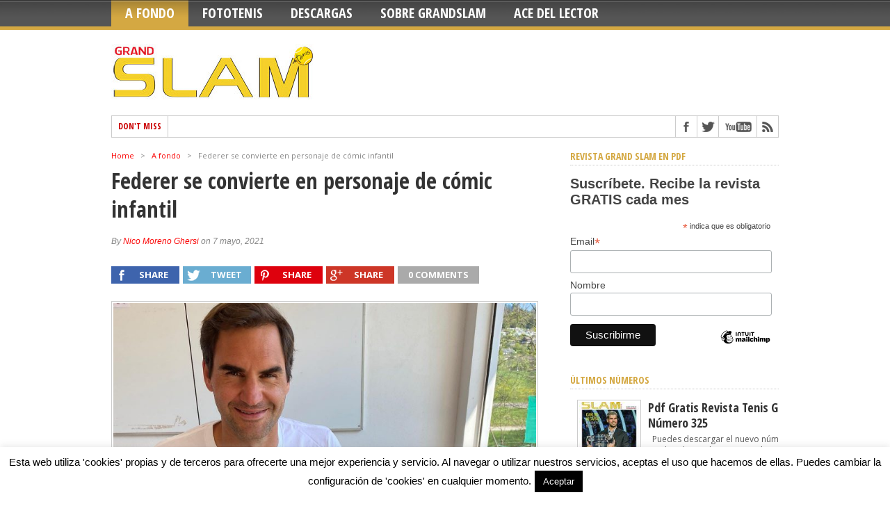

--- FILE ---
content_type: text/html; charset=UTF-8
request_url: https://revistatenisgrandslam.es/federer-se-convierte-en-personales-de-comic-infantil/
body_size: 22447
content:
<!DOCTYPE html>
<html dir="ltr" lang="es" prefix="og: https://ogp.me/ns#">
<head>
<meta charset="UTF-8" >
<meta name="viewport" content="width=device-width, initial-scale=1, maximum-scale=1" />

<meta property="og:image" content="https://revistatenisgrandslam.es/wp-content/uploads/IMG_20210507_164222-300x336.jpg" />


<!--[if IE]>
<link rel="stylesheet" type="text/css" href="https://revistatenisgrandslam.es/wp-content/themes/maxmag/css/iecss.css" />
<![endif]-->
<link rel="shortcut icon" href="http://revistatenisgrandslam.es/wp-content/uploads/favicon.ico" /><link rel="alternate" type="application/rss+xml" title="RSS 2.0" href="https://revistatenisgrandslam.es/feed/" />
<link rel="alternate" type="text/xml" title="RSS .92" href="https://revistatenisgrandslam.es/feed/rss/" />
<link rel="alternate" type="application/atom+xml" title="Atom 0.3" href="https://revistatenisgrandslam.es/feed/atom/" />
<link rel="pingback" href="https://revistatenisgrandslam.es/xmlrpc.php" />

<script>
  (function(i,s,o,g,r,a,m){i['GoogleAnalyticsObject']=r;i[r]=i[r]||function(){
  (i[r].q=i[r].q||[]).push(arguments)},i[r].l=1*new Date();a=s.createElement(o),
  m=s.getElementsByTagName(o)[0];a.async=1;a.src=g;m.parentNode.insertBefore(a,m)
  })(window,document,'script','//www.google-analytics.com/analytics.js','ga');

  ga('create', 'UA-41241530-1', 'revistatenisgrandslam.es');
  ga('send', 'pageview');

</script>
<title>Federer se convierte en personaje de cómic infantil | Revista de Tenis Grand Slam. Noticias de Tenis.</title>

		<!-- All in One SEO 4.7.1.1 - aioseo.com -->
		<meta name="description" content="El jugador helvético, que ultima su vuelta a la competición en menos de una semana, se pasa a las aventuras en cómic en el último libro de Globi: “Globi und Roger”. Globi es uno de los libros de aventuras infantil más populares de Suiza con un gran arraigo entre la juventud en Suiza su primera publicación" />
		<meta name="robots" content="max-snippet:-1, max-image-preview:large, max-video-preview:-1" />
		<meta name="keywords" content="atp tour,federer,libros,portada,roger federer,a fondo,modulo destacado 2,mundo tenis: saques y voleas,ranking atp" />
		<link rel="canonical" href="https://revistatenisgrandslam.es/federer-se-convierte-en-personales-de-comic-infantil/" />
		<meta name="generator" content="All in One SEO (AIOSEO) 4.7.1.1" />
		<meta property="og:locale" content="es_ES" />
		<meta property="og:site_name" content="Revista de Tenis Grand Slam. Noticias de Tenis. | Toda la actualidad del Tenis, ATP y WTA." />
		<meta property="og:type" content="article" />
		<meta property="og:title" content="Federer se convierte en personaje de cómic infantil | Revista de Tenis Grand Slam. Noticias de Tenis." />
		<meta property="og:description" content="El jugador helvético, que ultima su vuelta a la competición en menos de una semana, se pasa a las aventuras en cómic en el último libro de Globi: “Globi und Roger”. Globi es uno de los libros de aventuras infantil más populares de Suiza con un gran arraigo entre la juventud en Suiza su primera publicación" />
		<meta property="og:url" content="https://revistatenisgrandslam.es/federer-se-convierte-en-personales-de-comic-infantil/" />
		<meta property="article:published_time" content="2021-05-07T14:43:02+00:00" />
		<meta property="article:modified_time" content="2021-05-07T14:44:57+00:00" />
		<meta name="twitter:card" content="summary" />
		<meta name="twitter:title" content="Federer se convierte en personaje de cómic infantil | Revista de Tenis Grand Slam. Noticias de Tenis." />
		<meta name="twitter:description" content="El jugador helvético, que ultima su vuelta a la competición en menos de una semana, se pasa a las aventuras en cómic en el último libro de Globi: “Globi und Roger”. Globi es uno de los libros de aventuras infantil más populares de Suiza con un gran arraigo entre la juventud en Suiza su primera publicación" />
		<script type="application/ld+json" class="aioseo-schema">
			{"@context":"https:\/\/schema.org","@graph":[{"@type":"Article","@id":"https:\/\/revistatenisgrandslam.es\/federer-se-convierte-en-personales-de-comic-infantil\/#article","name":"Federer se convierte en personaje de c\u00f3mic infantil | Revista de Tenis Grand Slam. Noticias de Tenis.","headline":"Federer se convierte en personaje de c\u00f3mic infantil","author":{"@id":"https:\/\/revistatenisgrandslam.es\/author\/nicost\/#author"},"publisher":{"@id":"https:\/\/revistatenisgrandslam.es\/#organization"},"image":{"@type":"ImageObject","url":"https:\/\/revistatenisgrandslam.es\/wp-content\/uploads\/IMG_20210507_164222.jpg","width":1080,"height":996},"datePublished":"2021-05-07T16:43:02+02:00","dateModified":"2021-05-07T16:44:57+02:00","inLanguage":"es-ES","mainEntityOfPage":{"@id":"https:\/\/revistatenisgrandslam.es\/federer-se-convierte-en-personales-de-comic-infantil\/#webpage"},"isPartOf":{"@id":"https:\/\/revistatenisgrandslam.es\/federer-se-convierte-en-personales-de-comic-infantil\/#webpage"},"articleSection":"A fondo, modulo destacado 2, Mundo Tenis: Saques y Voleas, Ranking ATP, atp tour, Federer, Libros, Portada, Roger Federer"},{"@type":"BreadcrumbList","@id":"https:\/\/revistatenisgrandslam.es\/federer-se-convierte-en-personales-de-comic-infantil\/#breadcrumblist","itemListElement":[{"@type":"ListItem","@id":"https:\/\/revistatenisgrandslam.es\/#listItem","position":1,"name":"Hogar","item":"https:\/\/revistatenisgrandslam.es\/","nextItem":"https:\/\/revistatenisgrandslam.es\/federer-se-convierte-en-personales-de-comic-infantil\/#listItem"},{"@type":"ListItem","@id":"https:\/\/revistatenisgrandslam.es\/federer-se-convierte-en-personales-de-comic-infantil\/#listItem","position":2,"name":"Federer se convierte en personaje de c\u00f3mic infantil","previousItem":"https:\/\/revistatenisgrandslam.es\/#listItem"}]},{"@type":"Organization","@id":"https:\/\/revistatenisgrandslam.es\/#organization","name":"Revista de Tenis Grand Slam. Noticias de Tenis.","description":"Toda la actualidad del Tenis, ATP y WTA.","url":"https:\/\/revistatenisgrandslam.es\/"},{"@type":"Person","@id":"https:\/\/revistatenisgrandslam.es\/author\/nicost\/#author","url":"https:\/\/revistatenisgrandslam.es\/author\/nicost\/","name":"Nico Moreno Ghersi","image":{"@type":"ImageObject","@id":"https:\/\/revistatenisgrandslam.es\/federer-se-convierte-en-personales-de-comic-infantil\/#authorImage","url":"https:\/\/secure.gravatar.com\/avatar\/e958c52d349e560db44605671c83054d?s=96&d=blank&r=g","width":96,"height":96,"caption":"Nico Moreno Ghersi"}},{"@type":"WebPage","@id":"https:\/\/revistatenisgrandslam.es\/federer-se-convierte-en-personales-de-comic-infantil\/#webpage","url":"https:\/\/revistatenisgrandslam.es\/federer-se-convierte-en-personales-de-comic-infantil\/","name":"Federer se convierte en personaje de c\u00f3mic infantil | Revista de Tenis Grand Slam. Noticias de Tenis.","description":"El jugador helv\u00e9tico, que ultima su vuelta a la competici\u00f3n en menos de una semana, se pasa a las aventuras en c\u00f3mic en el \u00faltimo libro de Globi: \u201cGlobi und Roger\u201d. Globi es uno de los libros de aventuras infantil m\u00e1s populares de Suiza con un gran arraigo entre la juventud en Suiza su primera publicaci\u00f3n","inLanguage":"es-ES","isPartOf":{"@id":"https:\/\/revistatenisgrandslam.es\/#website"},"breadcrumb":{"@id":"https:\/\/revistatenisgrandslam.es\/federer-se-convierte-en-personales-de-comic-infantil\/#breadcrumblist"},"author":{"@id":"https:\/\/revistatenisgrandslam.es\/author\/nicost\/#author"},"creator":{"@id":"https:\/\/revistatenisgrandslam.es\/author\/nicost\/#author"},"image":{"@type":"ImageObject","url":"https:\/\/revistatenisgrandslam.es\/wp-content\/uploads\/IMG_20210507_164222.jpg","@id":"https:\/\/revistatenisgrandslam.es\/federer-se-convierte-en-personales-de-comic-infantil\/#mainImage","width":1080,"height":996},"primaryImageOfPage":{"@id":"https:\/\/revistatenisgrandslam.es\/federer-se-convierte-en-personales-de-comic-infantil\/#mainImage"},"datePublished":"2021-05-07T16:43:02+02:00","dateModified":"2021-05-07T16:44:57+02:00"},{"@type":"WebSite","@id":"https:\/\/revistatenisgrandslam.es\/#website","url":"https:\/\/revistatenisgrandslam.es\/","name":"Revista de Tenis Grand Slam. Noticias de Tenis.","description":"Toda la actualidad del Tenis, ATP y WTA.","inLanguage":"es-ES","publisher":{"@id":"https:\/\/revistatenisgrandslam.es\/#organization"}}]}
		</script>
		<!-- All in One SEO -->

<link rel='dns-prefetch' href='//fonts.googleapis.com' />
<link rel='dns-prefetch' href='//s.w.org' />
<link rel="alternate" type="application/rss+xml" title="Revista de Tenis Grand Slam. Noticias de Tenis. &raquo; Feed" href="https://revistatenisgrandslam.es/feed/" />
<link rel="alternate" type="application/rss+xml" title="Revista de Tenis Grand Slam. Noticias de Tenis. &raquo; Feed de los comentarios" href="https://revistatenisgrandslam.es/comments/feed/" />
<link rel="alternate" type="application/rss+xml" title="Revista de Tenis Grand Slam. Noticias de Tenis. &raquo; Comentario Federer se convierte en personaje de cómic infantil del feed" href="https://revistatenisgrandslam.es/federer-se-convierte-en-personales-de-comic-infantil/feed/" />
		<!-- This site uses the Google Analytics by MonsterInsights plugin v9.1.0 - Using Analytics tracking - https://www.monsterinsights.com/ -->
		<!-- Nota: MonsterInsights no está actualmente configurado en este sitio. El dueño del sitio necesita identificarse usando su cuenta de Google Analytics en el panel de ajustes de MonsterInsights. -->
					<!-- No tracking code set -->
				<!-- / Google Analytics by MonsterInsights -->
		<script type="text/javascript">
window._wpemojiSettings = {"baseUrl":"https:\/\/s.w.org\/images\/core\/emoji\/13.1.0\/72x72\/","ext":".png","svgUrl":"https:\/\/s.w.org\/images\/core\/emoji\/13.1.0\/svg\/","svgExt":".svg","source":{"concatemoji":"https:\/\/revistatenisgrandslam.es\/wp-includes\/js\/wp-emoji-release.min.js?ver=5.9.12"}};
/*! This file is auto-generated */
!function(e,a,t){var n,r,o,i=a.createElement("canvas"),p=i.getContext&&i.getContext("2d");function s(e,t){var a=String.fromCharCode;p.clearRect(0,0,i.width,i.height),p.fillText(a.apply(this,e),0,0);e=i.toDataURL();return p.clearRect(0,0,i.width,i.height),p.fillText(a.apply(this,t),0,0),e===i.toDataURL()}function c(e){var t=a.createElement("script");t.src=e,t.defer=t.type="text/javascript",a.getElementsByTagName("head")[0].appendChild(t)}for(o=Array("flag","emoji"),t.supports={everything:!0,everythingExceptFlag:!0},r=0;r<o.length;r++)t.supports[o[r]]=function(e){if(!p||!p.fillText)return!1;switch(p.textBaseline="top",p.font="600 32px Arial",e){case"flag":return s([127987,65039,8205,9895,65039],[127987,65039,8203,9895,65039])?!1:!s([55356,56826,55356,56819],[55356,56826,8203,55356,56819])&&!s([55356,57332,56128,56423,56128,56418,56128,56421,56128,56430,56128,56423,56128,56447],[55356,57332,8203,56128,56423,8203,56128,56418,8203,56128,56421,8203,56128,56430,8203,56128,56423,8203,56128,56447]);case"emoji":return!s([10084,65039,8205,55357,56613],[10084,65039,8203,55357,56613])}return!1}(o[r]),t.supports.everything=t.supports.everything&&t.supports[o[r]],"flag"!==o[r]&&(t.supports.everythingExceptFlag=t.supports.everythingExceptFlag&&t.supports[o[r]]);t.supports.everythingExceptFlag=t.supports.everythingExceptFlag&&!t.supports.flag,t.DOMReady=!1,t.readyCallback=function(){t.DOMReady=!0},t.supports.everything||(n=function(){t.readyCallback()},a.addEventListener?(a.addEventListener("DOMContentLoaded",n,!1),e.addEventListener("load",n,!1)):(e.attachEvent("onload",n),a.attachEvent("onreadystatechange",function(){"complete"===a.readyState&&t.readyCallback()})),(n=t.source||{}).concatemoji?c(n.concatemoji):n.wpemoji&&n.twemoji&&(c(n.twemoji),c(n.wpemoji)))}(window,document,window._wpemojiSettings);
</script>
<style type="text/css">
img.wp-smiley,
img.emoji {
	display: inline !important;
	border: none !important;
	box-shadow: none !important;
	height: 1em !important;
	width: 1em !important;
	margin: 0 0.07em !important;
	vertical-align: -0.1em !important;
	background: none !important;
	padding: 0 !important;
}
</style>
	<link rel='stylesheet' id='wp-block-library-css'  href='https://revistatenisgrandslam.es/wp-includes/css/dist/block-library/style.min.css?ver=5.9.12' type='text/css' media='all' />
<style id='hot-random-image-hot-random-image-block-style-inline-css' type='text/css'>
/*!***************************************************************************************************************************************************************************************************************************************!*\
  !*** css ./node_modules/css-loader/dist/cjs.js??ruleSet[1].rules[4].use[1]!./node_modules/postcss-loader/dist/cjs.js??ruleSet[1].rules[4].use[2]!./node_modules/sass-loader/dist/cjs.js??ruleSet[1].rules[4].use[3]!./src/style.scss ***!
  \***************************************************************************************************************************************************************************************************************************************/
/**
 * The following styles get applied both on the front of your site
 * and in the editor.
 *
 * Replace them with your own styles or remove the file completely.
 */

/*# sourceMappingURL=style-index.css.map*/
</style>
<style id='global-styles-inline-css' type='text/css'>
body{--wp--preset--color--black: #000000;--wp--preset--color--cyan-bluish-gray: #abb8c3;--wp--preset--color--white: #ffffff;--wp--preset--color--pale-pink: #f78da7;--wp--preset--color--vivid-red: #cf2e2e;--wp--preset--color--luminous-vivid-orange: #ff6900;--wp--preset--color--luminous-vivid-amber: #fcb900;--wp--preset--color--light-green-cyan: #7bdcb5;--wp--preset--color--vivid-green-cyan: #00d084;--wp--preset--color--pale-cyan-blue: #8ed1fc;--wp--preset--color--vivid-cyan-blue: #0693e3;--wp--preset--color--vivid-purple: #9b51e0;--wp--preset--gradient--vivid-cyan-blue-to-vivid-purple: linear-gradient(135deg,rgba(6,147,227,1) 0%,rgb(155,81,224) 100%);--wp--preset--gradient--light-green-cyan-to-vivid-green-cyan: linear-gradient(135deg,rgb(122,220,180) 0%,rgb(0,208,130) 100%);--wp--preset--gradient--luminous-vivid-amber-to-luminous-vivid-orange: linear-gradient(135deg,rgba(252,185,0,1) 0%,rgba(255,105,0,1) 100%);--wp--preset--gradient--luminous-vivid-orange-to-vivid-red: linear-gradient(135deg,rgba(255,105,0,1) 0%,rgb(207,46,46) 100%);--wp--preset--gradient--very-light-gray-to-cyan-bluish-gray: linear-gradient(135deg,rgb(238,238,238) 0%,rgb(169,184,195) 100%);--wp--preset--gradient--cool-to-warm-spectrum: linear-gradient(135deg,rgb(74,234,220) 0%,rgb(151,120,209) 20%,rgb(207,42,186) 40%,rgb(238,44,130) 60%,rgb(251,105,98) 80%,rgb(254,248,76) 100%);--wp--preset--gradient--blush-light-purple: linear-gradient(135deg,rgb(255,206,236) 0%,rgb(152,150,240) 100%);--wp--preset--gradient--blush-bordeaux: linear-gradient(135deg,rgb(254,205,165) 0%,rgb(254,45,45) 50%,rgb(107,0,62) 100%);--wp--preset--gradient--luminous-dusk: linear-gradient(135deg,rgb(255,203,112) 0%,rgb(199,81,192) 50%,rgb(65,88,208) 100%);--wp--preset--gradient--pale-ocean: linear-gradient(135deg,rgb(255,245,203) 0%,rgb(182,227,212) 50%,rgb(51,167,181) 100%);--wp--preset--gradient--electric-grass: linear-gradient(135deg,rgb(202,248,128) 0%,rgb(113,206,126) 100%);--wp--preset--gradient--midnight: linear-gradient(135deg,rgb(2,3,129) 0%,rgb(40,116,252) 100%);--wp--preset--duotone--dark-grayscale: url('#wp-duotone-dark-grayscale');--wp--preset--duotone--grayscale: url('#wp-duotone-grayscale');--wp--preset--duotone--purple-yellow: url('#wp-duotone-purple-yellow');--wp--preset--duotone--blue-red: url('#wp-duotone-blue-red');--wp--preset--duotone--midnight: url('#wp-duotone-midnight');--wp--preset--duotone--magenta-yellow: url('#wp-duotone-magenta-yellow');--wp--preset--duotone--purple-green: url('#wp-duotone-purple-green');--wp--preset--duotone--blue-orange: url('#wp-duotone-blue-orange');--wp--preset--font-size--small: 13px;--wp--preset--font-size--medium: 20px;--wp--preset--font-size--large: 36px;--wp--preset--font-size--x-large: 42px;}.has-black-color{color: var(--wp--preset--color--black) !important;}.has-cyan-bluish-gray-color{color: var(--wp--preset--color--cyan-bluish-gray) !important;}.has-white-color{color: var(--wp--preset--color--white) !important;}.has-pale-pink-color{color: var(--wp--preset--color--pale-pink) !important;}.has-vivid-red-color{color: var(--wp--preset--color--vivid-red) !important;}.has-luminous-vivid-orange-color{color: var(--wp--preset--color--luminous-vivid-orange) !important;}.has-luminous-vivid-amber-color{color: var(--wp--preset--color--luminous-vivid-amber) !important;}.has-light-green-cyan-color{color: var(--wp--preset--color--light-green-cyan) !important;}.has-vivid-green-cyan-color{color: var(--wp--preset--color--vivid-green-cyan) !important;}.has-pale-cyan-blue-color{color: var(--wp--preset--color--pale-cyan-blue) !important;}.has-vivid-cyan-blue-color{color: var(--wp--preset--color--vivid-cyan-blue) !important;}.has-vivid-purple-color{color: var(--wp--preset--color--vivid-purple) !important;}.has-black-background-color{background-color: var(--wp--preset--color--black) !important;}.has-cyan-bluish-gray-background-color{background-color: var(--wp--preset--color--cyan-bluish-gray) !important;}.has-white-background-color{background-color: var(--wp--preset--color--white) !important;}.has-pale-pink-background-color{background-color: var(--wp--preset--color--pale-pink) !important;}.has-vivid-red-background-color{background-color: var(--wp--preset--color--vivid-red) !important;}.has-luminous-vivid-orange-background-color{background-color: var(--wp--preset--color--luminous-vivid-orange) !important;}.has-luminous-vivid-amber-background-color{background-color: var(--wp--preset--color--luminous-vivid-amber) !important;}.has-light-green-cyan-background-color{background-color: var(--wp--preset--color--light-green-cyan) !important;}.has-vivid-green-cyan-background-color{background-color: var(--wp--preset--color--vivid-green-cyan) !important;}.has-pale-cyan-blue-background-color{background-color: var(--wp--preset--color--pale-cyan-blue) !important;}.has-vivid-cyan-blue-background-color{background-color: var(--wp--preset--color--vivid-cyan-blue) !important;}.has-vivid-purple-background-color{background-color: var(--wp--preset--color--vivid-purple) !important;}.has-black-border-color{border-color: var(--wp--preset--color--black) !important;}.has-cyan-bluish-gray-border-color{border-color: var(--wp--preset--color--cyan-bluish-gray) !important;}.has-white-border-color{border-color: var(--wp--preset--color--white) !important;}.has-pale-pink-border-color{border-color: var(--wp--preset--color--pale-pink) !important;}.has-vivid-red-border-color{border-color: var(--wp--preset--color--vivid-red) !important;}.has-luminous-vivid-orange-border-color{border-color: var(--wp--preset--color--luminous-vivid-orange) !important;}.has-luminous-vivid-amber-border-color{border-color: var(--wp--preset--color--luminous-vivid-amber) !important;}.has-light-green-cyan-border-color{border-color: var(--wp--preset--color--light-green-cyan) !important;}.has-vivid-green-cyan-border-color{border-color: var(--wp--preset--color--vivid-green-cyan) !important;}.has-pale-cyan-blue-border-color{border-color: var(--wp--preset--color--pale-cyan-blue) !important;}.has-vivid-cyan-blue-border-color{border-color: var(--wp--preset--color--vivid-cyan-blue) !important;}.has-vivid-purple-border-color{border-color: var(--wp--preset--color--vivid-purple) !important;}.has-vivid-cyan-blue-to-vivid-purple-gradient-background{background: var(--wp--preset--gradient--vivid-cyan-blue-to-vivid-purple) !important;}.has-light-green-cyan-to-vivid-green-cyan-gradient-background{background: var(--wp--preset--gradient--light-green-cyan-to-vivid-green-cyan) !important;}.has-luminous-vivid-amber-to-luminous-vivid-orange-gradient-background{background: var(--wp--preset--gradient--luminous-vivid-amber-to-luminous-vivid-orange) !important;}.has-luminous-vivid-orange-to-vivid-red-gradient-background{background: var(--wp--preset--gradient--luminous-vivid-orange-to-vivid-red) !important;}.has-very-light-gray-to-cyan-bluish-gray-gradient-background{background: var(--wp--preset--gradient--very-light-gray-to-cyan-bluish-gray) !important;}.has-cool-to-warm-spectrum-gradient-background{background: var(--wp--preset--gradient--cool-to-warm-spectrum) !important;}.has-blush-light-purple-gradient-background{background: var(--wp--preset--gradient--blush-light-purple) !important;}.has-blush-bordeaux-gradient-background{background: var(--wp--preset--gradient--blush-bordeaux) !important;}.has-luminous-dusk-gradient-background{background: var(--wp--preset--gradient--luminous-dusk) !important;}.has-pale-ocean-gradient-background{background: var(--wp--preset--gradient--pale-ocean) !important;}.has-electric-grass-gradient-background{background: var(--wp--preset--gradient--electric-grass) !important;}.has-midnight-gradient-background{background: var(--wp--preset--gradient--midnight) !important;}.has-small-font-size{font-size: var(--wp--preset--font-size--small) !important;}.has-medium-font-size{font-size: var(--wp--preset--font-size--medium) !important;}.has-large-font-size{font-size: var(--wp--preset--font-size--large) !important;}.has-x-large-font-size{font-size: var(--wp--preset--font-size--x-large) !important;}
</style>
<link rel='stylesheet' id='cookie-law-info-css'  href='https://revistatenisgrandslam.es/wp-content/plugins/cookie-law-info/legacy/public/css/cookie-law-info-public.css?ver=3.2.6' type='text/css' media='all' />
<link rel='stylesheet' id='cookie-law-info-gdpr-css'  href='https://revistatenisgrandslam.es/wp-content/plugins/cookie-law-info/legacy/public/css/cookie-law-info-gdpr.css?ver=3.2.6' type='text/css' media='all' />
<link rel='stylesheet' id='mm-style-css'  href='https://revistatenisgrandslam.es/wp-content/themes/maxmag/style.css?ver=5.9.12' type='text/css' media='all' />
<link rel='stylesheet' id='reset-css'  href='https://revistatenisgrandslam.es/wp-content/themes/maxmag/css/reset.css?ver=5.9.12' type='text/css' media='all' />
<link rel='stylesheet' id='flexcss-css'  href='https://revistatenisgrandslam.es/wp-content/themes/maxmag/css/flexslider.css?ver=5.9.12' type='text/css' media='all' />
<link rel='stylesheet' id='media-queries-css'  href='https://revistatenisgrandslam.es/wp-content/themes/maxmag/css/media-queries.css?ver=5.9.12' type='text/css' media='all' />
<link rel='stylesheet' id='googlefonts-css'  href='//fonts.googleapis.com/css?family=Open+Sans+Condensed%3A300%2C700%7COpen+Sans%3A400%2C700%7COswald%3A700&#038;subset=latin%2Clatin-ext%2Ccyrillic%2Ccyrillic-ext%2Cgreek-ext%2Cgreek%2Cvietnamese&#038;ver=5.9.12' type='text/css' media='all' />
<script type='text/javascript' src='https://revistatenisgrandslam.es/wp-includes/js/jquery/jquery.min.js?ver=3.6.0' id='jquery-core-js'></script>
<script type='text/javascript' src='https://revistatenisgrandslam.es/wp-includes/js/jquery/jquery-migrate.min.js?ver=3.3.2' id='jquery-migrate-js'></script>
<script type='text/javascript' id='cookie-law-info-js-extra'>
/* <![CDATA[ */
var Cli_Data = {"nn_cookie_ids":[],"cookielist":[],"non_necessary_cookies":[],"ccpaEnabled":"","ccpaRegionBased":"","ccpaBarEnabled":"","strictlyEnabled":["necessary","obligatoire"],"ccpaType":"gdpr","js_blocking":"","custom_integration":"","triggerDomRefresh":"","secure_cookies":""};
var cli_cookiebar_settings = {"animate_speed_hide":"500","animate_speed_show":"500","background":"#fff","border":"#444","border_on":"","button_1_button_colour":"#000","button_1_button_hover":"#000000","button_1_link_colour":"#fff","button_1_as_button":"1","button_1_new_win":"1","button_2_button_colour":"#333","button_2_button_hover":"#292929","button_2_link_colour":"#ffffff","button_2_as_button":"","button_2_hidebar":"","button_3_button_colour":"#000","button_3_button_hover":"#000000","button_3_link_colour":"#fff","button_3_as_button":"1","button_3_new_win":"","button_4_button_colour":"#000","button_4_button_hover":"#000000","button_4_link_colour":"#fff","button_4_as_button":"","button_7_button_colour":"#61a229","button_7_button_hover":"#4e8221","button_7_link_colour":"#fff","button_7_as_button":"1","button_7_new_win":"","font_family":"inherit","header_fix":"","notify_animate_hide":"1","notify_animate_show":"","notify_div_id":"#cookie-law-info-bar","notify_position_horizontal":"right","notify_position_vertical":"bottom","scroll_close":"","scroll_close_reload":"","accept_close_reload":"","reject_close_reload":"","showagain_tab":"1","showagain_background":"#fff","showagain_border":"#000","showagain_div_id":"#cookie-law-info-again","showagain_x_position":"100px","text":"#000","show_once_yn":"","show_once":"7000","logging_on":"","as_popup":"","popup_overlay":"1","bar_heading_text":"","cookie_bar_as":"banner","popup_showagain_position":"bottom-right","widget_position":"left"};
var log_object = {"ajax_url":"https:\/\/revistatenisgrandslam.es\/wp-admin\/admin-ajax.php"};
/* ]]> */
</script>
<script type='text/javascript' src='https://revistatenisgrandslam.es/wp-content/plugins/cookie-law-info/legacy/public/js/cookie-law-info-public.js?ver=3.2.6' id='cookie-law-info-js'></script>
<link rel="https://api.w.org/" href="https://revistatenisgrandslam.es/wp-json/" /><link rel="alternate" type="application/json" href="https://revistatenisgrandslam.es/wp-json/wp/v2/posts/16885" /><link rel="EditURI" type="application/rsd+xml" title="RSD" href="https://revistatenisgrandslam.es/xmlrpc.php?rsd" />
<link rel="wlwmanifest" type="application/wlwmanifest+xml" href="https://revistatenisgrandslam.es/wp-includes/wlwmanifest.xml" /> 
<meta name="generator" content="WordPress 5.9.12" />
<link rel='shortlink' href='https://revistatenisgrandslam.es/?p=16885' />
<link rel="alternate" type="application/json+oembed" href="https://revistatenisgrandslam.es/wp-json/oembed/1.0/embed?url=https%3A%2F%2Frevistatenisgrandslam.es%2Ffederer-se-convierte-en-personales-de-comic-infantil%2F" />
<link rel="alternate" type="text/xml+oembed" href="https://revistatenisgrandslam.es/wp-json/oembed/1.0/embed?url=https%3A%2F%2Frevistatenisgrandslam.es%2Ffederer-se-convierte-en-personales-de-comic-infantil%2F&#038;format=xml" />

<style type='text/css'>

a, a:visited { color: #fa0a0a; }
h3.category-heading, .toggle { background: #d4a842; }
.home-widget h3, .home-widget h3 a, .middle-widget h3, .middle-widget h3 a, .sidebar-widget h3, .sidebar-widget h3 a, .bottom-widget h3, .bottom-widget h3 a, .widget-container h3, .widget-container h3 a, .multi-category h3,  ul.tabber li.active h4 a, #related-posts h3, h3#reply-title, h2.comments { color: #d4a842; }
#main-nav ul li:hover, #main-nav .current-menu-item, #main-nav .current-post-parent { background: #d4a842 url(https://revistatenisgrandslam.es/wp-content/themes/maxmag/images/nav-bg.png) top repeat-x; }
#main-nav ul li:hover ul { border-top: 5px solid #d4a842; }
#main-nav-wrapper { background: #555555 url(https://revistatenisgrandslam.es/wp-content/themes/maxmag/images/nav-bg.png) top repeat-x; border-bottom: 5px solid #d4a842; }

.woocommerce .widget_price_filter .ui-slider .ui-slider-handle,
.woocommerce span.onsale,
.woocommerce #respond input#submit.alt,
.woocommerce a.button.alt,
.woocommerce button.button.alt,
.woocommerce input.button.alt,
.woocommerce #respond input#submit.alt:hover,
.woocommerce a.button.alt:hover,
.woocommerce button.button.alt:hover,
.woocommerce input.button.alt:hover {
	background-color: #d4a842;
	}

#nav-mobi select { background: #555555  url(https://revistatenisgrandslam.es/wp-content/themes/maxmag/images/triangle-dark.png) no-repeat right; }
ul.tabber li, .woocommerce .widget_price_filter .ui-slider .ui-slider-range { background: #d4a842; }
#wallpaper { background: url() no-repeat 50% 0; }

</style>


		<style type="text/css" id="wp-custom-css">
			#top-nav-wrapper {
display: none;
}		</style>
		
</head>

<body class="post-template-default single single-post postid-16885 single-format-standard">

<div id="site">
	<div id="top-wrapper">
		<div id="top-nav-wrapper">
			<div id="top-nav">
				<div id="top-menu">
					<div class="menu"><ul>
<li class="page_item page-item-42"><a href="https://revistatenisgrandslam.es/contacto-revistatenisgrandslam/">Contacto</a></li>
<li class="page_item page-item-16625"><a href="https://revistatenisgrandslam.es/leer-pdf-revista-de-tenis-numero-281/">Leer pdf revista de tenis número 281</a></li>
<li class="page_item page-item-2104"><a href="https://revistatenisgrandslam.es/portadas-historicas-revista-tenis-grand-slam/">Portadas Históricas</a></li>
<li class="page_item page-item-1162"><a href="https://revistatenisgrandslam.es/sobre-la-revista-de-tenis-grand-slam/">Sobre la Revista de Tenis Grand Slam</a></li>
<li class="page_item page-item-5542"><a href="https://revistatenisgrandslam.es/suscripcion-revista-tenis-grand-slam/">Suscripción a la Revista Gráfica Grand Slam</a></li>
</ul></div>
				</div><!--top-menu-->
				<div id="search-wrapper">
					<form method="get" id="searchform" action="https://revistatenisgrandslam.es/">
	<input type="text" name="s" id="s" value="Search site" onfocus='if (this.value == "Search site") { this.value = ""; }' onblur='if (this.value == "") { this.value = "Search site"; }' />
	<input type="hidden" id="search-button" />
</form>				</div><!--search wrapper-->
			</div><!--top-nav-->
		</div><!--top-nav-wrapper-->
			</div><!--top-wrapper-->
	<div id="nav">
		<div id="main-nav-wrapper">
			<div id="main-nav">
				<div class="menu-menu-revista-tenis-container"><ul id="menu-menu-revista-tenis" class="menu"><li id="menu-item-47" class="menu-item menu-item-type-taxonomy menu-item-object-category current-post-ancestor current-menu-parent current-post-parent menu-item-47"><a href="https://revistatenisgrandslam.es/category/noticias-tenis-a-fondo/">A fondo</a></li>
<li id="menu-item-43" class="menu-item menu-item-type-taxonomy menu-item-object-category menu-item-43"><a href="https://revistatenisgrandslam.es/category/fototenis/">Fototenis</a></li>
<li id="menu-item-5532" class="menu-item menu-item-type-taxonomy menu-item-object-post_tag menu-item-5532"><a href="https://revistatenisgrandslam.es/tag/descargas/">Descargas</a></li>
<li id="menu-item-2095" class="menu-item menu-item-type-custom menu-item-object-custom menu-item-has-children menu-item-2095"><a href="#">Sobre GrandSlam</a>
<ul class="sub-menu">
	<li id="menu-item-2096" class="menu-item menu-item-type-post_type menu-item-object-page menu-item-2096"><a href="https://revistatenisgrandslam.es/sobre-la-revista-de-tenis-grand-slam/">Sobre la Revista de Tenis Grand Slam</a></li>
	<li id="menu-item-2119" class="menu-item menu-item-type-post_type menu-item-object-page menu-item-2119"><a href="https://revistatenisgrandslam.es/portadas-historicas-revista-tenis-grand-slam/">Portadas Históricas</a></li>
	<li id="menu-item-5545" class="menu-item menu-item-type-post_type menu-item-object-page menu-item-5545"><a href="https://revistatenisgrandslam.es/suscripcion-revista-tenis-grand-slam/">Suscripción</a></li>
	<li id="menu-item-45" class="menu-item menu-item-type-post_type menu-item-object-page menu-item-45"><a href="https://revistatenisgrandslam.es/contacto-revistatenisgrandslam/">Contacto</a></li>
</ul>
</li>
<li id="menu-item-8161" class="menu-item menu-item-type-taxonomy menu-item-object-post_tag menu-item-8161"><a title="Ace del Lector" href="https://revistatenisgrandslam.es/tag/firma-invitada/">Ace del Lector</a></li>
</ul></div>			</div><!--main-nav-->
										<div id="nav-mobi">
					<div class="menu-menu-revista-tenis-container"><select><option value="#">Menu</option><option value="https://revistatenisgrandslam.es/category/noticias-tenis-a-fondo/">A fondo</option>
<option value="https://revistatenisgrandslam.es/category/fototenis/">Fototenis</option>
<option value="https://revistatenisgrandslam.es/tag/descargas/">Descargas</option>
<option value="#">Sobre GrandSlam	<option value="https://revistatenisgrandslam.es/sobre-la-revista-de-tenis-grand-slam/">-Sobre la Revista de Tenis Grand Slam</option>
	<option value="https://revistatenisgrandslam.es/portadas-historicas-revista-tenis-grand-slam/">-Portadas Históricas</option>
	<option value="https://revistatenisgrandslam.es/suscripcion-revista-tenis-grand-slam/">-Suscripción</option>
	<option value="https://revistatenisgrandslam.es/contacto-revistatenisgrandslam/">-Contacto</option>
</option>
<option value="https://revistatenisgrandslam.es/tag/firma-invitada/">Ace del Lector</option>
</select></div>				</div><!--nav-mobi-->
					</div><!--main-nav-wrapper-->
	</div><!--nav-->
	<div id="wrapper">
				<div id="inner-wrapper">
			<div id="content">
				<div id="main-header-wrapper">
					<div id="header">
						<div id="logo" itemscope itemtype="http://schema.org/Organization">
														<a itemprop="url" href="https://revistatenisgrandslam.es"><img itemprop="logo" src="http://revistatenisgrandslam.es/wp-content/uploads/2013/05/Logo-Grand-Slam1.jpg" alt="Revista de Tenis Grand Slam. Noticias de Tenis." /></a>
													</div><!--logo-->
					</div><!--header-->
				</div><!--main-header-wrapper-->
				<div id="content-top">
					<div id="ticker">
						<span class="ticker-heading">Don't Miss</span>
						<ul class="ticker-list">
													</ul>
					</div><!--ticker-->
					<div id="content-social">
							<ul>
														<li><a href="http://www.facebook.com/revista.tenis.grand.slam" alt="Facebook" class="fb-but" target="_blank"></a></li>							<li><a href="http://www.twitter.com/@ZubiTennis" alt="Twitter" class="twitter-but" target="_blank"></a></li>																												<li><a href="http://www.youtube.com/user/RevistaGrandSlam" alt="YouTube" class="youtube-but" target="_blank"></a></li>														<li><a href="https://revistatenisgrandslam.es/feed/rss/" alt="RSS Feed" class="rss-but"></a></li>
						</ul>
					</div><!--content-social-->
				</div><!--content-top-->
<div id="main">
	<div id="post-area" class="post-16885 post type-post status-publish format-standard has-post-thumbnail hentry category-noticias-tenis-a-fondo category-modulo-destacado-2 category-mundo-tenis-saques-y-voleas category-ranking-atp tag-atp-tour tag-federer tag-libros tag-foto-portada tag-roger-federer">
				<div class="breadcrumb">
			<div id="crumbs"><a href="https://revistatenisgrandslam.es">Home</a>  &nbsp; &gt; &nbsp;  <a href="https://revistatenisgrandslam.es/category/noticias-tenis-a-fondo/">A fondo</a>  &nbsp; &gt; &nbsp;  <span class="current">Federer se convierte en personaje de cómic infantil</span></div>		</div><!--breadcrumb-->
		<h1 class="headline">Federer se convierte en personaje de cómic infantil</h1>
		<div id="post-info">
			<div id="post-info-left">
				By <a href="https://revistatenisgrandslam.es/author/nicost/" title="Entradas de Nico Moreno Ghersi" rel="author">Nico Moreno Ghersi</a> on 7 mayo, 2021			</div><!--post-info-left-->
		</div><!--post-info-->
					<div class="social-sharing-top">
				<a href="#" onclick="window.open('http://www.facebook.com/sharer.php?u=https://revistatenisgrandslam.es/federer-se-convierte-en-personales-de-comic-infantil/&t=Federer se convierte en personaje de cómic infantil', 'facebookShare', 'width=626,height=436'); return false;" title="Share on Facebook"><div class="facebook-share"><span class="fb-but1"></span><p>Share</p></div></a>
				<a href="#" onclick="window.open('http://twitter.com/share?text=Federer se convierte en personaje de cómic infantil -&url=https://revistatenisgrandslam.es/federer-se-convierte-en-personales-de-comic-infantil/', 'twitterShare', 'width=626,height=436'); return false;" title="Tweet This Post"><div class="twitter-share"><span class="twitter-but1"></span><p>Tweet</p></div></a>
				<a href="#" onclick="window.open('http://pinterest.com/pin/create/button/?url=https://revistatenisgrandslam.es/federer-se-convierte-en-personales-de-comic-infantil/&media=https://revistatenisgrandslam.es/wp-content/uploads/IMG_20210507_164222-300x336.jpg&description=Federer se convierte en personaje de cómic infantil', 'pinterestShare', 'width=750,height=350'); return false;" title="Pin This Post"><div class="pinterest-share"><span class="pinterest-but1"></span><p>Share</p></div></a>
				<a href="#" onclick="window.open('https://plusone.google.com/_/+1/confirm?hl=en-US&url=https://revistatenisgrandslam.es/federer-se-convierte-en-personales-de-comic-infantil/', 'googleShare', 'width=626,height=436'); return false;" title="Share on Google+" target="_blank"><div class="google-share"><span class="google-but1"></span><p>Share</p></div></a>
				<a href="https://revistatenisgrandslam.es/federer-se-convierte-en-personales-de-comic-infantil/#respond"><div class="social-comments"><p>0 comments</p></div></a>
			</div><!--social-sharing-top-->
				<div id="content-area">
									
<figure class="wp-block-image size-large"><img width="768" height="1024" src="https://revistatenisgrandslam.es/wp-content/uploads/20210507_162929-768x1024.jpg" alt="" class="wp-image-16886" srcset="https://revistatenisgrandslam.es/wp-content/uploads/20210507_162929-768x1024.jpg 768w, https://revistatenisgrandslam.es/wp-content/uploads/20210507_162929-225x300.jpg 225w, https://revistatenisgrandslam.es/wp-content/uploads/20210507_162929-1152x1536.jpg 1152w, https://revistatenisgrandslam.es/wp-content/uploads/20210507_162929.jpg 1536w" sizes="(max-width: 768px) 100vw, 768px" /></figure>



<p>El jugador helvético, que ultima su vuelta a la competición en menos de una semana, se pasa a las aventuras en cómic en el último libro de Globi: “Globi und Roger”. Globi es uno de los libros de aventuras infantil más populares de Suiza con un gran arraigo entre la juventud en Suiza su primera publicación data del 1935 pasando de generación a generación hasta nuestros días se encuentra entre los diez primeros libros infantiles y juveniles más vendidos el año pasado y es una tradición familiar.</p>



<figure class="wp-block-image size-large"><img loading="lazy" width="742" height="1024" src="https://revistatenisgrandslam.es/wp-content/uploads/Dje0BqfSKtBBkKs7r7lgKl-742x1024.jpg" alt="" class="wp-image-16887" srcset="https://revistatenisgrandslam.es/wp-content/uploads/Dje0BqfSKtBBkKs7r7lgKl-742x1024.jpg 742w, https://revistatenisgrandslam.es/wp-content/uploads/Dje0BqfSKtBBkKs7r7lgKl-218x300.jpg 218w, https://revistatenisgrandslam.es/wp-content/uploads/Dje0BqfSKtBBkKs7r7lgKl-768x1059.jpg 768w, https://revistatenisgrandslam.es/wp-content/uploads/Dje0BqfSKtBBkKs7r7lgKl.jpg 870w" sizes="(max-width: 742px) 100vw, 742px" /></figure>



<p>El argumento del libro es el siguiente, Globi y Federer realizan un viaje por carretera a Wimbledon.&nbsp;De camino juegan juntos al tenis y van a la escuela en África.&nbsp;El jugador contribuyó activa y personalmente a la creación de la historia.</p>



<figure class="wp-block-image size-large"><img loading="lazy" width="1024" height="933" src="https://revistatenisgrandslam.es/wp-content/uploads/6qvCV_524a8BFUGi4lSQNl-1024x933.jpg" alt="" class="wp-image-16888" srcset="https://revistatenisgrandslam.es/wp-content/uploads/6qvCV_524a8BFUGi4lSQNl-1024x933.jpg 1024w, https://revistatenisgrandslam.es/wp-content/uploads/6qvCV_524a8BFUGi4lSQNl-300x273.jpg 300w, https://revistatenisgrandslam.es/wp-content/uploads/6qvCV_524a8BFUGi4lSQNl-768x700.jpg 768w, https://revistatenisgrandslam.es/wp-content/uploads/6qvCV_524a8BFUGi4lSQNl.jpg 1200w" sizes="(max-width: 1024px) 100vw, 1024px" /></figure>



<p>Federer está feliz por su transformación en un personaje de cómic.&nbsp;De niño le encantaban los libros de Globi y todavía guarda de recuerdo algún ejemplar del los años 80.&nbsp;«Me siento honrado de haber podido convertirme yo mismo en parte del mundo de Globi y de involucrarme en la creación de una aventura Globi», dijo Federer tras colaborar en muchas de las historias y situaciones del libro.</p>



<figure class="wp-block-image size-large"><img loading="lazy" width="1024" height="944" src="https://revistatenisgrandslam.es/wp-content/uploads/IMG_20210507_164222-1-1024x944.jpg" alt="" class="wp-image-16892" srcset="https://revistatenisgrandslam.es/wp-content/uploads/IMG_20210507_164222-1-1024x944.jpg 1024w, https://revistatenisgrandslam.es/wp-content/uploads/IMG_20210507_164222-1-300x277.jpg 300w, https://revistatenisgrandslam.es/wp-content/uploads/IMG_20210507_164222-1-768x708.jpg 768w, https://revistatenisgrandslam.es/wp-content/uploads/IMG_20210507_164222-1.jpg 1080w" sizes="(max-width: 1024px) 100vw, 1024px" /></figure>



<p>Con el libro Globi las donaciones irán a la fundación del tenista.&nbsp;«La colaboración entre Globi Verlag y Roger Federer también incluye una contribución del editor a la Fundación Roger Federer».&nbsp;Con la fundación, Federer ha estado apoyando programas educativos para niños en África y Suiza durante más de 17 años dando oportunidades a lo más desfavorecidos.</p>



<p>Más información:<br>https://www.globiundroger.com/de</p>
								</div><!--content-area-->
		<div class="post-tags">
			<a href="https://revistatenisgrandslam.es/tag/atp-tour/" rel="tag">atp tour</a><a href="https://revistatenisgrandslam.es/tag/federer/" rel="tag">Federer</a><a href="https://revistatenisgrandslam.es/tag/libros/" rel="tag">Libros</a><a href="https://revistatenisgrandslam.es/tag/foto-portada/" rel="tag">Portada</a><a href="https://revistatenisgrandslam.es/tag/roger-federer/" rel="tag">Roger Federer</a>		</div><!--post-tags-->
						            <div id="related-posts">
            	<h3>Related Posts</h3>
			<ul>
            		            			<li>
                		<div class="related-image">
										<a href="https://revistatenisgrandslam.es/casi-1-400-deportistas-de-73-naciones-de-los-cinco-continentes-visitaron-madrid-por-el-tenis/" rel="bookmark" title="Casi 1.400 deportistas de 73 naciones de los cinco continentes visitaron Madrid por el tenis"><img width="199" height="223" src="https://revistatenisgrandslam.es/wp-content/uploads/1000041880-199x223.jpg" class="attachment-medium-thumb size-medium-thumb wp-post-image" alt="" loading="lazy" srcset="https://revistatenisgrandslam.es/wp-content/uploads/1000041880-199x223.jpg 199w, https://revistatenisgrandslam.es/wp-content/uploads/1000041880-420x470.jpg 420w, https://revistatenisgrandslam.es/wp-content/uploads/1000041880-300x336.jpg 300w, https://revistatenisgrandslam.es/wp-content/uploads/1000041880-120x134.jpg 120w" sizes="(max-width: 199px) 100vw, 199px" /></a>
										<div class="related-text">
						<a href="https://revistatenisgrandslam.es/casi-1-400-deportistas-de-73-naciones-de-los-cinco-continentes-visitaron-madrid-por-el-tenis/">Casi 1.400 deportistas de 73 naciones de los cinco continentes visitaron Madrid por el tenis</a>
					</div><!--related-text-->
				</div><!--related-image-->
				<div class="related-small">
					<a href="https://revistatenisgrandslam.es/casi-1-400-deportistas-de-73-naciones-de-los-cinco-continentes-visitaron-madrid-por-el-tenis/" class="main-headline">Casi 1.400 deportistas de 73 naciones de los cinco continentes visitaron Madrid por el tenis</a>
				</div><!--related-small-->
            			</li>
            		            			<li>
                		<div class="related-image">
										<a href="https://revistatenisgrandslam.es/holiday-world-resort-y-pickleball-europe-presentan-en-fitur-el-primer-club-profesional-de-pickleball-en-un-resort-espanol/" rel="bookmark" title="Holiday World Resort y Pickleball Europe presentan en Fitur el primer club profesional de pickleball en un resort español"><img width="199" height="223" src="https://revistatenisgrandslam.es/wp-content/uploads/1000041937-1-199x223.jpg" class="attachment-medium-thumb size-medium-thumb wp-post-image" alt="" loading="lazy" srcset="https://revistatenisgrandslam.es/wp-content/uploads/1000041937-1-199x223.jpg 199w, https://revistatenisgrandslam.es/wp-content/uploads/1000041937-1-420x470.jpg 420w, https://revistatenisgrandslam.es/wp-content/uploads/1000041937-1-300x336.jpg 300w, https://revistatenisgrandslam.es/wp-content/uploads/1000041937-1-120x134.jpg 120w" sizes="(max-width: 199px) 100vw, 199px" /></a>
										<div class="related-text">
						<a href="https://revistatenisgrandslam.es/holiday-world-resort-y-pickleball-europe-presentan-en-fitur-el-primer-club-profesional-de-pickleball-en-un-resort-espanol/">Holiday World Resort y Pickleball Europe presentan en Fitur el primer club profesional de pickleball en un resort español</a>
					</div><!--related-text-->
				</div><!--related-image-->
				<div class="related-small">
					<a href="https://revistatenisgrandslam.es/holiday-world-resort-y-pickleball-europe-presentan-en-fitur-el-primer-club-profesional-de-pickleball-en-un-resort-espanol/" class="main-headline">Holiday World Resort y Pickleball Europe presentan en Fitur el primer club profesional de pickleball en un resort español</a>
				</div><!--related-small-->
            			</li>
            		            			<li>
                		<div class="related-image">
										<a href="https://revistatenisgrandslam.es/el-top-5-de-viejas-glorias-del-open-de-australia-2026/" rel="bookmark" title="El top 5 de viejas glorias del Open de Australia 2026"><img width="199" height="223" src="https://revistatenisgrandslam.es/wp-content/uploads/wawrinka-web-10-b-199x223.jpg" class="attachment-medium-thumb size-medium-thumb wp-post-image" alt="wawrinka web 10 b" loading="lazy" srcset="https://revistatenisgrandslam.es/wp-content/uploads/wawrinka-web-10-b-199x223.jpg 199w, https://revistatenisgrandslam.es/wp-content/uploads/wawrinka-web-10-b-420x470.jpg 420w, https://revistatenisgrandslam.es/wp-content/uploads/wawrinka-web-10-b-300x336.jpg 300w, https://revistatenisgrandslam.es/wp-content/uploads/wawrinka-web-10-b-120x134.jpg 120w" sizes="(max-width: 199px) 100vw, 199px" /></a>
										<div class="related-text">
						<a href="https://revistatenisgrandslam.es/el-top-5-de-viejas-glorias-del-open-de-australia-2026/">El top 5 de viejas glorias del Open de Australia 2026</a>
					</div><!--related-text-->
				</div><!--related-image-->
				<div class="related-small">
					<a href="https://revistatenisgrandslam.es/el-top-5-de-viejas-glorias-del-open-de-australia-2026/" class="main-headline">El top 5 de viejas glorias del Open de Australia 2026</a>
				</div><!--related-small-->
            			</li>
            		            			<li>
                		<div class="related-image">
										<a href="https://revistatenisgrandslam.es/7-jugadores-next-gen-atp-a-seguir-este-open-de-australia-2026/" rel="bookmark" title="7 jugadores Next Gen ATP a seguir este Open de Australia 2026"><img width="199" height="223" src="https://revistatenisgrandslam.es/wp-content/uploads/Fonseca-J-AO-2025-07-199x223.jpg" class="attachment-medium-thumb size-medium-thumb wp-post-image" alt="" loading="lazy" srcset="https://revistatenisgrandslam.es/wp-content/uploads/Fonseca-J-AO-2025-07-199x223.jpg 199w, https://revistatenisgrandslam.es/wp-content/uploads/Fonseca-J-AO-2025-07-420x470.jpg 420w, https://revistatenisgrandslam.es/wp-content/uploads/Fonseca-J-AO-2025-07-300x336.jpg 300w, https://revistatenisgrandslam.es/wp-content/uploads/Fonseca-J-AO-2025-07-120x134.jpg 120w" sizes="(max-width: 199px) 100vw, 199px" /></a>
										<div class="related-text">
						<a href="https://revistatenisgrandslam.es/7-jugadores-next-gen-atp-a-seguir-este-open-de-australia-2026/">7 jugadores Next Gen ATP a seguir este Open de Australia 2026</a>
					</div><!--related-text-->
				</div><!--related-image-->
				<div class="related-small">
					<a href="https://revistatenisgrandslam.es/7-jugadores-next-gen-atp-a-seguir-este-open-de-australia-2026/" class="main-headline">7 jugadores Next Gen ATP a seguir este Open de Australia 2026</a>
				</div><!--related-small-->
            			</li>
            		</ul></div>			<div id="comments">
				
	
	<div id="respond" class="comment-respond">
		<h3 id="reply-title" class="comment-reply-title"><h2 class="comments">Leave a Reply</h2> <small><a rel="nofollow" id="cancel-comment-reply-link" href="/federer-se-convierte-en-personales-de-comic-infantil/#respond" style="display:none;">Cancelar la respuesta</a></small></h3><form action="https://revistatenisgrandslam.es/wp-comments-post.php" method="post" id="commentform" class="comment-form"><p class="comment-notes"><span id="email-notes">Tu dirección de correo electrónico no será publicada.</span> <span class="required-field-message" aria-hidden="true">Los campos obligatorios están marcados con <span class="required" aria-hidden="true">*</span></span></p><p class="comment-form-comment"><label for="comment">Comentario <span class="required" aria-hidden="true">*</span></label> <textarea id="comment" name="comment" cols="45" rows="8" maxlength="65525" required="required"></textarea></p><p class="comment-form-author"><label for="author">Nombre <span class="required" aria-hidden="true">*</span></label> <input id="author" name="author" type="text" value="" size="30" maxlength="245" required="required" /></p>
<p class="comment-form-email"><label for="email">Correo electrónico <span class="required" aria-hidden="true">*</span></label> <input id="email" name="email" type="text" value="" size="30" maxlength="100" aria-describedby="email-notes" required="required" /></p>
<p class="comment-form-url"><label for="url">Web</label> <input id="url" name="url" type="text" value="" size="30" maxlength="200" /></p>
<p class="comment-form-cookies-consent"><input id="wp-comment-cookies-consent" name="wp-comment-cookies-consent" type="checkbox" value="yes" /> <label for="wp-comment-cookies-consent">Guarda mi nombre, correo electrónico y web en este navegador para la próxima vez que comente.</label></p>
<p class="form-submit"><input name="submit" type="submit" id="submit" class="submit" value="Publicar el comentario" /> <input type='hidden' name='comment_post_ID' value='16885' id='comment_post_ID' />
<input type='hidden' name='comment_parent' id='comment_parent' value='0' />
</p><p style="display: none;"><input type="hidden" id="akismet_comment_nonce" name="akismet_comment_nonce" value="0924c27448" /></p><p style="display: none !important;" class="akismet-fields-container" data-prefix="ak_"><label>&#916;<textarea name="ak_hp_textarea" cols="45" rows="8" maxlength="100"></textarea></label><input type="hidden" id="ak_js_1" name="ak_js" value="52"/><script>document.getElementById( "ak_js_1" ).setAttribute( "value", ( new Date() ).getTime() );</script></p></form>	</div><!-- #respond -->
	
</div><!--comments-->			
	</div><!--post-area-->
</div><!--main -->
<div id="sidebar-wrapper">
	<div class="middle-side">
		<div class="middle-widget">
			<h3>Latest News</h3>
			<ul class="middle-widget">
								<li>
					<a href="https://revistatenisgrandslam.es/casi-1-400-deportistas-de-73-naciones-de-los-cinco-continentes-visitaron-madrid-por-el-tenis/" rel="bookmark" class="main-headline">Casi 1.400 deportistas de 73 naciones de los cinco continentes visitaron Madrid por el tenis</a>
					<p>La media de pernoctación fue de entre tres y cinco...</p>
					<div class="headlines-info">
						<ul class="headlines-info">
							<li>Posted enero 21, 2026</li>
							<li class="comments-icon"><a href="https://revistatenisgrandslam.es/casi-1-400-deportistas-de-73-naciones-de-los-cinco-continentes-visitaron-madrid-por-el-tenis/#respond">0</a></li>
						</ul>
					</div><!--headlines-info-->
				</li>
								<li>
					<a href="https://revistatenisgrandslam.es/holiday-world-resort-y-pickleball-europe-presentan-en-fitur-el-primer-club-profesional-de-pickleball-en-un-resort-espanol/" rel="bookmark" class="main-headline">Holiday World Resort y Pickleball Europe presentan en Fitur el primer club profesional de pickleball en un resort español</a>
					<p>Holiday World Resort ha aprovechado su presencia en la Feria...</p>
					<div class="headlines-info">
						<ul class="headlines-info">
							<li>Posted enero 21, 2026</li>
							<li class="comments-icon"><a href="https://revistatenisgrandslam.es/holiday-world-resort-y-pickleball-europe-presentan-en-fitur-el-primer-club-profesional-de-pickleball-en-un-resort-espanol/#respond">0</a></li>
						</ul>
					</div><!--headlines-info-->
				</li>
								<li>
					<a href="https://revistatenisgrandslam.es/el-top-5-de-viejas-glorias-del-open-de-australia-2026/" rel="bookmark" class="main-headline">El top 5 de viejas glorias del Open de Australia 2026</a>
					<p>Ya empezó el Open de Australia 2026 y uno no...</p>
					<div class="headlines-info">
						<ul class="headlines-info">
							<li>Posted enero 18, 2026</li>
							<li class="comments-icon"><a href="https://revistatenisgrandslam.es/el-top-5-de-viejas-glorias-del-open-de-australia-2026/#respond">0</a></li>
						</ul>
					</div><!--headlines-info-->
				</li>
								<li>
					<a href="https://revistatenisgrandslam.es/7-jugadores-next-gen-atp-a-seguir-este-open-de-australia-2026/" rel="bookmark" class="main-headline">7 jugadores Next Gen ATP a seguir este Open de Australia 2026</a>
					<p>Hoy comienza el Open de Australia 2026, el primer «grande»...</p>
					<div class="headlines-info">
						<ul class="headlines-info">
							<li>Posted enero 17, 2026</li>
							<li class="comments-icon"><a href="https://revistatenisgrandslam.es/7-jugadores-next-gen-atp-a-seguir-este-open-de-australia-2026/#respond">0</a></li>
						</ul>
					</div><!--headlines-info-->
				</li>
								<li>
					<a href="https://revistatenisgrandslam.es/topseries-pickleball-presenta-el-primer-circuito-profesional-unificado-para-la-region-emea/" rel="bookmark" class="main-headline">TOPSERIES Pickleball presenta el primer circuito profesional internacional unificado para la región EMEA</a>
					<p>El pickleball da un paso decisivo hacia su profesionalización en...</p>
					<div class="headlines-info">
						<ul class="headlines-info">
							<li>Posted enero 16, 2026</li>
							<li class="comments-icon"><a href="https://revistatenisgrandslam.es/topseries-pickleball-presenta-el-primer-circuito-profesional-unificado-para-la-region-emea/#respond">0</a></li>
						</ul>
					</div><!--headlines-info-->
				</li>
								<li>
					<a href="https://revistatenisgrandslam.es/aeepim-y-upv-in-impulsan-una-formacion-erasmus-que-refuerza-el-tenis-en-silla-a-nivel-internacional/" rel="bookmark" class="main-headline">AEEPIM y UPV IN impulsan una formación Erasmus+ que refuerza el tenis en silla a nivel internacional</a>
					<p>La Asociación Enrique Esteire Perla In Memoriam (AEEPIM) ha liderado...</p>
					<div class="headlines-info">
						<ul class="headlines-info">
							<li>Posted enero 16, 2026</li>
							<li class="comments-icon"><a href="https://revistatenisgrandslam.es/aeepim-y-upv-in-impulsan-una-formacion-erasmus-que-refuerza-el-tenis-en-silla-a-nivel-internacional/#respond">0</a></li>
						</ul>
					</div><!--headlines-info-->
				</li>
								<li>
					<a href="https://revistatenisgrandslam.es/asics-suma-a-emma-navarro-para-consolidar-su-liderazgo-global-en-el-circuito/" rel="bookmark" class="main-headline">ASICS suma a Emma Navarro para consolidar su liderazgo global en el circuito</a>
					<p>ASICS ha anunciado la incorporación de Emma Navarro, número 15...</p>
					<div class="headlines-info">
						<ul class="headlines-info">
							<li>Posted enero 16, 2026</li>
							<li class="comments-icon"><a href="https://revistatenisgrandslam.es/asics-suma-a-emma-navarro-para-consolidar-su-liderazgo-global-en-el-circuito/#respond">0</a></li>
						</ul>
					</div><!--headlines-info-->
				</li>
							</ul>
		</div>
	</div><!--middle-side-->
	<div class="side">
		<div id="mc4wp_form_widget-3" class="sidebar-widget widget_mc4wp_form_widget"><h3>Revista Grand Slam en PDF</h3><script>(function() {
	window.mc4wp = window.mc4wp || {
		listeners: [],
		forms: {
			on: function(evt, cb) {
				window.mc4wp.listeners.push(
					{
						event   : evt,
						callback: cb
					}
				);
			}
		}
	}
})();
</script><!-- Mailchimp for WordPress v4.9.17 - https://wordpress.org/plugins/mailchimp-for-wp/ --><form id="mc4wp-form-1" class="mc4wp-form mc4wp-form-22975" method="post" data-id="22975" data-name="Lectores registrados web GS" ><div class="mc4wp-form-fields"><div id="mc_embed_shell">
      <link href="//cdn-images.mailchimp.com/embedcode/classic-061523.css" rel="stylesheet" type="text/css">
  <style type="text/css">
        #mc_embed_signup{background:#fff; false;clear:left; font:14px Helvetica,Arial,sans-serif; width: px;}
        /* Add your own Mailchimp form style overrides in your site stylesheet or in this style block.
           We recommend moving this block and the preceding CSS link to the HEAD of your HTML file. */
</style>
<div id="mc_embed_signup">
    
        <div id="mc_embed_signup_scroll"><h2>Suscríbete. Recibe la revista GRATIS cada mes </h2>
            <div class="indicates-required"><span class="asterisk">*</span> indica que es obligatorio</div>
            <div class="mc-field-group"><label for="mce-EMAIL">Email<span class="asterisk">*</span></label><input type="email" name="EMAIL" class="required email" id="mce-EMAIL" required="" value=""></div><div class="mc-field-group"><label for="mce-FNAME">Nombre </label><input type="text" name="FNAME" class=" text" id="mce-FNAME" value=""></div>
        <div id="mce-responses" class="clear foot">
            <div class="response" id="mce-error-response" style="display: none;"></div>
            <div class="response" id="mce-success-response" style="display: none;"></div>
        </div>
    <div style="position: absolute; left: -5000px;" aria-hidden="true">
        /* real people should not fill this in and expect good things - do not remove this or risk form bot signups */
        <input type="text" name="b_393646f20e1a6d2a82cc7f743_f339e616db" tabindex="-1" value="">
    </div>
        <div class="optionalParent">
            <div class="clear foot">
                <input type="submit" name="subscribe" id="mc-embedded-subscribe" class="button" value="Suscribirme">
                <p style="margin: 0px auto;"><a href="http://eepurl.com/iZE_nc" title="Mailchimp: marketing por correo electrónico fácil y divertido"><span style="display: inline-block; background-color: transparent; border-radius: 4px;"><img class="refferal_badge" src="https://digitalasset.intuit.com/render/content/dam/intuit/mc-fe/en_us/images/intuit-mc-rewards-text-dark.svg" alt="Intuit Mailchimp" style="width: 220px; height: 40px; display: flex; padding: 2px 0px; justify-content: center; align-items: center;"></span></a></p>
            </div>
        </div>
    </div>

</div>
<script type="text/javascript" src="//s3.amazonaws.com/downloads.mailchimp.com/js/mc-validate.js"></script><script type="text/javascript">(function($) {window.fnames = new Array(); window.ftypes = new Array();fnames[0]='EMAIL';ftypes[0]='email';fnames[1]='FNAME';ftypes[1]='text';fnames[2]='LNAME';ftypes[2]='text';fnames[3]='MMERGE3';ftypes[3]='text';fnames[4]='MMERGE4';ftypes[4]='text';fnames[5]='MMERGE5';ftypes[5]='text';fnames[6]='MMERGE6';ftypes[6]='text';fnames[7]='MMERGE7';ftypes[7]='text';fnames[8]='MMERGE8';ftypes[8]='text';fnames[9]='MMERGE9';ftypes[9]='text';fnames[10]='MMERGE10';ftypes[10]='text';fnames[11]='MMERGE11';ftypes[11]='text';fnames[12]='MMERGE12';ftypes[12]='text';}(jQuery));var $mcj = jQuery.noConflict(true);</script></div>
</div><label style="display: none !important;">Deja vacío este campo si eres humano: <input type="text" name="_mc4wp_honeypot" value="" tabindex="-1" autocomplete="off" /></label><input type="hidden" name="_mc4wp_timestamp" value="1769251792" /><input type="hidden" name="_mc4wp_form_id" value="22975" /><input type="hidden" name="_mc4wp_form_element_id" value="mc4wp-form-1" /><div class="mc4wp-response"></div></form><!-- / Mailchimp for WordPress Plugin --></div><div id="maxmag_catlist_widget-6" class="sidebar-widget maxmag_catlist_widget">			<h3><a href="https://revistatenisgrandslam.es/category/descargas-2/">Últimos números</a></h3>
			<ul class="category3">
							<li>
										<div class="category3-image">
						<a href="https://revistatenisgrandslam.es/pdf-gratis-revista-tenis-grand-slam-numero-325/" rel="bookmark" title="Pdf Gratis Revista Tenis Grand Slam número 325"><img width="120" height="134" src="https://revistatenisgrandslam.es/wp-content/uploads/portada-325-800px-120x134.jpg" class="attachment-small-thumb size-small-thumb wp-post-image" alt="" loading="lazy" srcset="https://revistatenisgrandslam.es/wp-content/uploads/portada-325-800px-120x134.jpg 120w, https://revistatenisgrandslam.es/wp-content/uploads/portada-325-800px-420x470.jpg 420w, https://revistatenisgrandslam.es/wp-content/uploads/portada-325-800px-300x336.jpg 300w, https://revistatenisgrandslam.es/wp-content/uploads/portada-325-800px-199x223.jpg 199w" sizes="(max-width: 120px) 100vw, 120px" /></a>
					</div><!--category3-image-->
					<div class="category3-text">
						<a href="https://revistatenisgrandslam.es/pdf-gratis-revista-tenis-grand-slam-numero-325/" class="main-headline">Pdf Gratis Revista Tenis Grand Slam número 325</a>
						<p>&nbsp; Puedes descargar el nuevo número de la revista pinchando en el siguiente enlace:...</p>
						<div class="headlines-info">
							<ul class="headlines-info">
								<li>28 noviembre, 2025</li>
								<li class="comments-icon"><a href="https://revistatenisgrandslam.es/pdf-gratis-revista-tenis-grand-slam-numero-325/#respond">0</a></li>
							</ul>
						</div><!--headlines-info-->
					</div><!--category3-text-->
									</li>
							<li>
										<div class="category3-image">
						<a href="https://revistatenisgrandslam.es/pdf-gratis-revista-tenis-grand-slam-numero-324/" rel="bookmark" title="Pdf Gratis Revista Tenis Grand Slam número 324"><img width="120" height="134" src="https://revistatenisgrandslam.es/wp-content/uploads/portada-324-800px-120x134.jpg" class="attachment-small-thumb size-small-thumb wp-post-image" alt="" loading="lazy" srcset="https://revistatenisgrandslam.es/wp-content/uploads/portada-324-800px-120x134.jpg 120w, https://revistatenisgrandslam.es/wp-content/uploads/portada-324-800px-420x470.jpg 420w, https://revistatenisgrandslam.es/wp-content/uploads/portada-324-800px-300x336.jpg 300w, https://revistatenisgrandslam.es/wp-content/uploads/portada-324-800px-199x223.jpg 199w" sizes="(max-width: 120px) 100vw, 120px" /></a>
					</div><!--category3-image-->
					<div class="category3-text">
						<a href="https://revistatenisgrandslam.es/pdf-gratis-revista-tenis-grand-slam-numero-324/" class="main-headline">Pdf Gratis Revista Tenis Grand Slam número 324</a>
						<p>&nbsp; Puedes descargar el nuevo número de la revista pinchando en el siguiente enlace:...</p>
						<div class="headlines-info">
							<ul class="headlines-info">
								<li>22 octubre, 2025</li>
								<li class="comments-icon"><a href="https://revistatenisgrandslam.es/pdf-gratis-revista-tenis-grand-slam-numero-324/#comments">1</a></li>
							</ul>
						</div><!--headlines-info-->
					</div><!--category3-text-->
									</li>
							<li>
										<div class="category3-image">
						<a href="https://revistatenisgrandslam.es/pdf-gratis-revista-tenis-grand-slam-numero-323/" rel="bookmark" title="Pdf Gratis Revista Tenis Grand Slam número 323"><img width="120" height="134" src="https://revistatenisgrandslam.es/wp-content/uploads/portada-323-800px-120x134.jpg" class="attachment-small-thumb size-small-thumb wp-post-image" alt="" loading="lazy" srcset="https://revistatenisgrandslam.es/wp-content/uploads/portada-323-800px-120x134.jpg 120w, https://revistatenisgrandslam.es/wp-content/uploads/portada-323-800px-420x470.jpg 420w, https://revistatenisgrandslam.es/wp-content/uploads/portada-323-800px-300x336.jpg 300w, https://revistatenisgrandslam.es/wp-content/uploads/portada-323-800px-199x223.jpg 199w" sizes="(max-width: 120px) 100vw, 120px" /></a>
					</div><!--category3-image-->
					<div class="category3-text">
						<a href="https://revistatenisgrandslam.es/pdf-gratis-revista-tenis-grand-slam-numero-323/" class="main-headline">Pdf Gratis Revista Tenis Grand Slam número 323</a>
						<p>&nbsp; Puedes descargar el nuevo número de la revista pinchando en el siguiente enlace:...</p>
						<div class="headlines-info">
							<ul class="headlines-info">
								<li>19 septiembre, 2025</li>
								<li class="comments-icon"><a href="https://revistatenisgrandslam.es/pdf-gratis-revista-tenis-grand-slam-numero-323/#respond">0</a></li>
							</ul>
						</div><!--headlines-info-->
					</div><!--category3-text-->
									</li>
						</ul>


		</div><div id="maxmag_tabs_widget-3" class="sidebar-widget maxmag_tabs_widget">

	<div class="tabber-container">
		<ul class="tabber">
			<li><h4><a href="#tab1">Últimas noticias</a></h4></li>
			<li><h4><a href="#tab2">Popular</a></h4></li>
			<li><h4><a href="#tab3">Comments</a></h4></li>
		</ul>
		<div id="tab1" class="tabber-content">
			<ul>
								<li>
										<div class="tabber-image">
						<a href="https://revistatenisgrandslam.es/casi-1-400-deportistas-de-73-naciones-de-los-cinco-continentes-visitaron-madrid-por-el-tenis/" rel="bookmark" title="Casi 1.400 deportistas de 73 naciones de los cinco continentes visitaron Madrid por el tenis"><img width="120" height="134" src="https://revistatenisgrandslam.es/wp-content/uploads/1000041880-120x134.jpg" class="attachment-small-thumb size-small-thumb wp-post-image" alt="" loading="lazy" srcset="https://revistatenisgrandslam.es/wp-content/uploads/1000041880-120x134.jpg 120w, https://revistatenisgrandslam.es/wp-content/uploads/1000041880-420x470.jpg 420w, https://revistatenisgrandslam.es/wp-content/uploads/1000041880-300x336.jpg 300w, https://revistatenisgrandslam.es/wp-content/uploads/1000041880-199x223.jpg 199w" sizes="(max-width: 120px) 100vw, 120px" /></a>
					</div>
					<div class="tabber-text">
						<a href="https://revistatenisgrandslam.es/casi-1-400-deportistas-de-73-naciones-de-los-cinco-continentes-visitaron-madrid-por-el-tenis/" class="main-headline">Casi 1.400 deportistas de 73 naciones de los cinco continentes visitaron Madrid por el tenis</a>
						<p>La media de pernoctación fue de entre tres y...</p>
						<div class="headlines-info">
							<ul class="headlines-info">
								<li>21 enero, 2026</li>
								<li class="comments-icon"><a href="https://revistatenisgrandslam.es/casi-1-400-deportistas-de-73-naciones-de-los-cinco-continentes-visitaron-madrid-por-el-tenis/#respond">0</a></li>
							</ul>
						</div><!--headlines-info-->
					</div><!--tabber-text-->
									</li>
								<li>
										<div class="tabber-image">
						<a href="https://revistatenisgrandslam.es/holiday-world-resort-y-pickleball-europe-presentan-en-fitur-el-primer-club-profesional-de-pickleball-en-un-resort-espanol/" rel="bookmark" title="Holiday World Resort y Pickleball Europe presentan en Fitur el primer club profesional de pickleball en un resort español"><img width="120" height="134" src="https://revistatenisgrandslam.es/wp-content/uploads/1000041937-1-120x134.jpg" class="attachment-small-thumb size-small-thumb wp-post-image" alt="" loading="lazy" srcset="https://revistatenisgrandslam.es/wp-content/uploads/1000041937-1-120x134.jpg 120w, https://revistatenisgrandslam.es/wp-content/uploads/1000041937-1-420x470.jpg 420w, https://revistatenisgrandslam.es/wp-content/uploads/1000041937-1-300x336.jpg 300w, https://revistatenisgrandslam.es/wp-content/uploads/1000041937-1-199x223.jpg 199w" sizes="(max-width: 120px) 100vw, 120px" /></a>
					</div>
					<div class="tabber-text">
						<a href="https://revistatenisgrandslam.es/holiday-world-resort-y-pickleball-europe-presentan-en-fitur-el-primer-club-profesional-de-pickleball-en-un-resort-espanol/" class="main-headline">Holiday World Resort y Pickleball Europe presentan en Fitur el primer club profesional de pickleball en un resort español</a>
						<p>Holiday World Resort ha aprovechado su presencia en la...</p>
						<div class="headlines-info">
							<ul class="headlines-info">
								<li>21 enero, 2026</li>
								<li class="comments-icon"><a href="https://revistatenisgrandslam.es/holiday-world-resort-y-pickleball-europe-presentan-en-fitur-el-primer-club-profesional-de-pickleball-en-un-resort-espanol/#respond">0</a></li>
							</ul>
						</div><!--headlines-info-->
					</div><!--tabber-text-->
									</li>
								<li>
										<div class="tabber-image">
						<a href="https://revistatenisgrandslam.es/el-top-5-de-viejas-glorias-del-open-de-australia-2026/" rel="bookmark" title="El top 5 de viejas glorias del Open de Australia 2026"><img width="120" height="134" src="https://revistatenisgrandslam.es/wp-content/uploads/wawrinka-web-10-b-120x134.jpg" class="attachment-small-thumb size-small-thumb wp-post-image" alt="wawrinka web 10 b" loading="lazy" srcset="https://revistatenisgrandslam.es/wp-content/uploads/wawrinka-web-10-b-120x134.jpg 120w, https://revistatenisgrandslam.es/wp-content/uploads/wawrinka-web-10-b-420x470.jpg 420w, https://revistatenisgrandslam.es/wp-content/uploads/wawrinka-web-10-b-300x336.jpg 300w, https://revistatenisgrandslam.es/wp-content/uploads/wawrinka-web-10-b-199x223.jpg 199w" sizes="(max-width: 120px) 100vw, 120px" /></a>
					</div>
					<div class="tabber-text">
						<a href="https://revistatenisgrandslam.es/el-top-5-de-viejas-glorias-del-open-de-australia-2026/" class="main-headline">El top 5 de viejas glorias del Open de Australia 2026</a>
						<p>Ya empezó el Open de Australia 2026 y uno...</p>
						<div class="headlines-info">
							<ul class="headlines-info">
								<li>18 enero, 2026</li>
								<li class="comments-icon"><a href="https://revistatenisgrandslam.es/el-top-5-de-viejas-glorias-del-open-de-australia-2026/#respond">0</a></li>
							</ul>
						</div><!--headlines-info-->
					</div><!--tabber-text-->
									</li>
							</ul>
		</div><!--tab1-->
		<div id="tab2" class="tabber-content">
						<ul>
								<li>
										<div class="tabber-image">
						<a href="https://revistatenisgrandslam.es/analisis-babolat-pure-aero-2019/" rel="bookmark" title="Análisis Babolat Pure Aero 2019"><img width="120" height="134" src="https://revistatenisgrandslam.es/wp-content/uploads/IMG_20191011_162004-120x134.png" class="attachment-small-thumb size-small-thumb wp-post-image" alt="" loading="lazy" srcset="https://revistatenisgrandslam.es/wp-content/uploads/IMG_20191011_162004-120x134.png 120w, https://revistatenisgrandslam.es/wp-content/uploads/IMG_20191011_162004-420x470.png 420w, https://revistatenisgrandslam.es/wp-content/uploads/IMG_20191011_162004-300x336.png 300w, https://revistatenisgrandslam.es/wp-content/uploads/IMG_20191011_162004-199x223.png 199w" sizes="(max-width: 120px) 100vw, 120px" /></a>
					</div>
					<div class="tabber-text">
						<a href="https://revistatenisgrandslam.es/analisis-babolat-pure-aero-2019/" class="main-headline">Análisis Babolat Pure Aero 2019</a>
						<p>La Pure Aero 2019 es una de las raquetas...</p>
						<div class="headlines-info">
							<ul class="headlines-info">
								<li>11 octubre, 2019</li>
								<li class="comments-icon"><a href="https://revistatenisgrandslam.es/analisis-babolat-pure-aero-2019/#comments">39</a></li>
							</ul>
						</div><!--headlines-info-->
					</div><!--tabber-text-->
									</li>
								<li>
										<div class="tabber-image">
						<a href="https://revistatenisgrandslam.es/pdf-gratis-revista-tenis-grand-slam-numero-241/" rel="bookmark" title="Pdf Gratis Revista Tenis Grand Slam número 241"><img width="120" height="134" src="https://revistatenisgrandslam.es/wp-content/uploads/PortadaRevistaLibro241-800px-120x134.jpg" class="attachment-small-thumb size-small-thumb wp-post-image" alt="Portada Revista Tenis 241" loading="lazy" srcset="https://revistatenisgrandslam.es/wp-content/uploads/PortadaRevistaLibro241-800px-120x134.jpg 120w, https://revistatenisgrandslam.es/wp-content/uploads/PortadaRevistaLibro241-800px-420x470.jpg 420w, https://revistatenisgrandslam.es/wp-content/uploads/PortadaRevistaLibro241-800px-300x336.jpg 300w, https://revistatenisgrandslam.es/wp-content/uploads/PortadaRevistaLibro241-800px-199x223.jpg 199w" sizes="(max-width: 120px) 100vw, 120px" /></a>
					</div>
					<div class="tabber-text">
						<a href="https://revistatenisgrandslam.es/pdf-gratis-revista-tenis-grand-slam-numero-241/" class="main-headline">Pdf Gratis Revista Tenis Grand Slam número 241</a>
						<p>Para descargar la nueva edición rellena el formulario, y...</p>
						<div class="headlines-info">
							<ul class="headlines-info">
								<li>19 mayo, 2016</li>
								<li class="comments-icon"><a href="https://revistatenisgrandslam.es/pdf-gratis-revista-tenis-grand-slam-numero-241/#comments">17</a></li>
							</ul>
						</div><!--headlines-info-->
					</div><!--tabber-text-->
									</li>
								<li>
										<div class="tabber-image">
						<a href="https://revistatenisgrandslam.es/el-coronavirus-aplaza-roland-garros-2020/" rel="bookmark" title="El CoronaVirus aplaza Roland Garros 2020"><img width="120" height="134" src="https://revistatenisgrandslam.es/wp-content/uploads/F1C2086-120x134.jpg" class="attachment-small-thumb size-small-thumb wp-post-image" alt="" loading="lazy" srcset="https://revistatenisgrandslam.es/wp-content/uploads/F1C2086-120x134.jpg 120w, https://revistatenisgrandslam.es/wp-content/uploads/F1C2086-420x470.jpg 420w, https://revistatenisgrandslam.es/wp-content/uploads/F1C2086-300x336.jpg 300w, https://revistatenisgrandslam.es/wp-content/uploads/F1C2086-199x223.jpg 199w" sizes="(max-width: 120px) 100vw, 120px" /></a>
					</div>
					<div class="tabber-text">
						<a href="https://revistatenisgrandslam.es/el-coronavirus-aplaza-roland-garros-2020/" class="main-headline">El CoronaVirus aplaza Roland Garros 2020</a>
						<p>Se jugará del 20 septiembre al 4 de octubre...</p>
						<div class="headlines-info">
							<ul class="headlines-info">
								<li>17 marzo, 2020</li>
								<li class="comments-icon"><a href="https://revistatenisgrandslam.es/el-coronavirus-aplaza-roland-garros-2020/#comments">5</a></li>
							</ul>
						</div><!--headlines-info-->
					</div><!--tabber-text-->
									</li>
							</ul>
					</div><!--tab2-->
		<div id="tab3" class="tabber-content">


				<ul class="latest-comments">
								</ul>

		</div><!--tab3-->
	</div><!--tabber-container-->


		</div><div id="categories-2" class="sidebar-widget widget_categories"><h3>Categorías</h3>
			<ul>
					<li class="cat-item cat-item-10"><a href="https://revistatenisgrandslam.es/category/noticias-tenis-a-fondo/">A fondo</a>
</li>
	<li class="cat-item cat-item-417"><a href="https://revistatenisgrandslam.es/category/billie-jean-king-cup/">Billie Jean King Cup</a>
</li>
	<li class="cat-item cat-item-33"><a href="https://revistatenisgrandslam.es/category/copa-davis/">Copa Davis</a>
</li>
	<li class="cat-item cat-item-66"><a href="https://revistatenisgrandslam.es/category/descargas-2/">Descargas</a>
</li>
	<li class="cat-item cat-item-17"><a href="https://revistatenisgrandslam.es/category/destacado-pequeno/">Destacado Pequeño</a>
</li>
	<li class="cat-item cat-item-8"><a href="https://revistatenisgrandslam.es/category/fototenis/">Fototenis</a>
</li>
	<li class="cat-item cat-item-44"><a href="https://revistatenisgrandslam.es/category/modulo-destacado/">Modulo destacado</a>
</li>
	<li class="cat-item cat-item-61"><a href="https://revistatenisgrandslam.es/category/modulo-destacado-2/">modulo destacado 2</a>
</li>
	<li class="cat-item cat-item-62"><a href="https://revistatenisgrandslam.es/category/mundo-tenis-saques-y-voleas/">Mundo Tenis: Saques y Voleas</a>
</li>
	<li class="cat-item cat-item-11"><a href="https://revistatenisgrandslam.es/category/noticias-empresa/">Noticias Empresa</a>
</li>
	<li class="cat-item cat-item-52"><a href="https://revistatenisgrandslam.es/category/open-australia/">Open Australia</a>
</li>
	<li class="cat-item cat-item-465"><a href="https://revistatenisgrandslam.es/category/padel/">Padel</a>
</li>
	<li class="cat-item cat-item-463"><a href="https://revistatenisgrandslam.es/category/pickleball/">Pickleball</a>
</li>
	<li class="cat-item cat-item-19"><a href="https://revistatenisgrandslam.es/category/portada-mes/">Portada Mes</a>
</li>
	<li class="cat-item cat-item-53"><a href="https://revistatenisgrandslam.es/category/promocion/">Promocion</a>
</li>
	<li class="cat-item cat-item-4"><a href="https://revistatenisgrandslam.es/category/ranking-atp/">Ranking ATP</a>
</li>
	<li class="cat-item cat-item-7"><a href="https://revistatenisgrandslam.es/category/ranking-wta/">Ranking WTA</a>
</li>
	<li class="cat-item cat-item-20"><a href="https://revistatenisgrandslam.es/category/roland-garros/">Roland Garros</a>
</li>
	<li class="cat-item cat-item-1"><a href="https://revistatenisgrandslam.es/category/sin-categoria/">Sin categoría</a>
</li>
	<li class="cat-item cat-item-48"><a href="https://revistatenisgrandslam.es/category/suscripcion/">suscripción</a>
</li>
	<li class="cat-item cat-item-47"><a href="https://revistatenisgrandslam.es/category/torneos-tenis-atp-wta/torneos-grand-slam/">Torneos Grand Slam</a>
</li>
	<li class="cat-item cat-item-63"><a href="https://revistatenisgrandslam.es/category/torneos-tenis-atp-wta/">Torneos Tenis Atp y Wta</a>
</li>
	<li class="cat-item cat-item-389"><a href="https://revistatenisgrandslam.es/category/us-open/">Us Open</a>
</li>
	<li class="cat-item cat-item-500"><a href="https://revistatenisgrandslam.es/category/noticias-tenis-a-fondo/varios/">Varios</a>
</li>
	<li class="cat-item cat-item-83"><a href="https://revistatenisgrandslam.es/category/video/">Vídeo</a>
</li>
	<li class="cat-item cat-item-49"><a href="https://revistatenisgrandslam.es/category/videopromo/">VideoPromo</a>
</li>
	<li class="cat-item cat-item-38"><a href="https://revistatenisgrandslam.es/category/wimbledon-2013/">Wimbledon</a>
</li>
			</ul>

			</div>	</div><!--side-->
</div><!--sidebar-wrapper-->		</div><!--container-->
		</div><!--inner-wrapper-->
	</div><!--wrapper-->
	<div id="footer-top-wrapper">
		<div id="footer-top">
					</div><!--footer-top-->
	</div><!--footer-top-wrapper-->
	<div id="footer-bottom-wrapper">
		<div id="footer-bottom">
			<div id="footer-nav1">
				<div class="menu-menu-revista-tenis-container"><ul id="menu-menu-revista-tenis-2" class="menu"><li class="menu-item menu-item-type-taxonomy menu-item-object-category current-post-ancestor current-menu-parent current-post-parent menu-item-47"><a href="https://revistatenisgrandslam.es/category/noticias-tenis-a-fondo/">A fondo</a></li>
<li class="menu-item menu-item-type-taxonomy menu-item-object-category menu-item-43"><a href="https://revistatenisgrandslam.es/category/fototenis/">Fototenis</a></li>
<li class="menu-item menu-item-type-taxonomy menu-item-object-post_tag menu-item-5532"><a href="https://revistatenisgrandslam.es/tag/descargas/">Descargas</a></li>
<li class="menu-item menu-item-type-custom menu-item-object-custom menu-item-has-children menu-item-2095"><a href="#">Sobre GrandSlam</a>
<ul class="sub-menu">
	<li class="menu-item menu-item-type-post_type menu-item-object-page menu-item-2096"><a href="https://revistatenisgrandslam.es/sobre-la-revista-de-tenis-grand-slam/">Sobre la Revista de Tenis Grand Slam</a></li>
	<li class="menu-item menu-item-type-post_type menu-item-object-page menu-item-2119"><a href="https://revistatenisgrandslam.es/portadas-historicas-revista-tenis-grand-slam/">Portadas Históricas</a></li>
	<li class="menu-item menu-item-type-post_type menu-item-object-page menu-item-5545"><a href="https://revistatenisgrandslam.es/suscripcion-revista-tenis-grand-slam/">Suscripción</a></li>
	<li class="menu-item menu-item-type-post_type menu-item-object-page menu-item-45"><a href="https://revistatenisgrandslam.es/contacto-revistatenisgrandslam/">Contacto</a></li>
</ul>
</li>
<li class="menu-item menu-item-type-taxonomy menu-item-object-post_tag menu-item-8161"><a title="Ace del Lector" href="https://revistatenisgrandslam.es/tag/firma-invitada/">Ace del Lector</a></li>
</ul></div>			</div><!--footer-nav1-->
			<div id="copyright">
				<p>Copyright © 2024 Revista Tenis Grand Slam.</p>
			</div><!--copyright-->
		</div><!--footer-bottom-->
	</div><!--footer-bottom-wrapper-->
</div><!--site-->

<!--googleoff: all--><div id="cookie-law-info-bar" data-nosnippet="true"><span>Esta web utiliza 'cookies' propias y de terceros para ofrecerte una mejor experiencia y servicio. Al navegar o utilizar nuestros servicios, aceptas el uso que hacemos de ellas. Puedes cambiar la configuración de 'cookies' en cualquier momento.<a role='button' data-cli_action="accept" id="cookie_action_close_header" target="_blank" class="medium cli-plugin-button cli-plugin-main-button cookie_action_close_header cli_action_button wt-cli-accept-btn">Aceptar</a> </span></div><div id="cookie-law-info-again" data-nosnippet="true"><span id="cookie_hdr_showagain">Privacidad y Política de Cookies</span></div><div class="cli-modal" data-nosnippet="true" id="cliSettingsPopup" tabindex="-1" role="dialog" aria-labelledby="cliSettingsPopup" aria-hidden="true">
  <div class="cli-modal-dialog" role="document">
	<div class="cli-modal-content cli-bar-popup">
		  <button type="button" class="cli-modal-close" id="cliModalClose">
			<svg class="" viewBox="0 0 24 24"><path d="M19 6.41l-1.41-1.41-5.59 5.59-5.59-5.59-1.41 1.41 5.59 5.59-5.59 5.59 1.41 1.41 5.59-5.59 5.59 5.59 1.41-1.41-5.59-5.59z"></path><path d="M0 0h24v24h-24z" fill="none"></path></svg>
			<span class="wt-cli-sr-only">Cerrar</span>
		  </button>
		  <div class="cli-modal-body">
			<div class="cli-container-fluid cli-tab-container">
	<div class="cli-row">
		<div class="cli-col-12 cli-align-items-stretch cli-px-0">
			<div class="cli-privacy-overview">
				<h4>Privacy Overview</h4>				<div class="cli-privacy-content">
					<div class="cli-privacy-content-text">This website uses cookies to improve your experience while you navigate through the website. Out of these, the cookies that are categorized as necessary are stored on your browser as they are essential for the working of basic functionalities of the website. We also use third-party cookies that help us analyze and understand how you use this website. These cookies will be stored in your browser only with your consent. You also have the option to opt-out of these cookies. But opting out of some of these cookies may affect your browsing experience.</div>
				</div>
				<a class="cli-privacy-readmore" aria-label="Mostrar más" role="button" data-readmore-text="Mostrar más" data-readless-text="Mostrar menos"></a>			</div>
		</div>
		<div class="cli-col-12 cli-align-items-stretch cli-px-0 cli-tab-section-container">
												<div class="cli-tab-section">
						<div class="cli-tab-header">
							<a role="button" tabindex="0" class="cli-nav-link cli-settings-mobile" data-target="necessary" data-toggle="cli-toggle-tab">
								Necessary							</a>
															<div class="wt-cli-necessary-checkbox">
									<input type="checkbox" class="cli-user-preference-checkbox"  id="wt-cli-checkbox-necessary" data-id="checkbox-necessary" checked="checked"  />
									<label class="form-check-label" for="wt-cli-checkbox-necessary">Necessary</label>
								</div>
								<span class="cli-necessary-caption">Siempre activado</span>
													</div>
						<div class="cli-tab-content">
							<div class="cli-tab-pane cli-fade" data-id="necessary">
								<div class="wt-cli-cookie-description">
									Necessary cookies are absolutely essential for the website to function properly. This category only includes cookies that ensures basic functionalities and security features of the website. These cookies do not store any personal information.								</div>
							</div>
						</div>
					</div>
																	<div class="cli-tab-section">
						<div class="cli-tab-header">
							<a role="button" tabindex="0" class="cli-nav-link cli-settings-mobile" data-target="non-necessary" data-toggle="cli-toggle-tab">
								Non-necessary							</a>
															<div class="cli-switch">
									<input type="checkbox" id="wt-cli-checkbox-non-necessary" class="cli-user-preference-checkbox"  data-id="checkbox-non-necessary" checked='checked' />
									<label for="wt-cli-checkbox-non-necessary" class="cli-slider" data-cli-enable="Activado" data-cli-disable="Desactivado"><span class="wt-cli-sr-only">Non-necessary</span></label>
								</div>
													</div>
						<div class="cli-tab-content">
							<div class="cli-tab-pane cli-fade" data-id="non-necessary">
								<div class="wt-cli-cookie-description">
									Any cookies that may not be particularly necessary for the website to function and is used specifically to collect user personal data via analytics, ads, other embedded contents are termed as non-necessary cookies. It is mandatory to procure user consent prior to running these cookies on your website.								</div>
							</div>
						</div>
					</div>
										</div>
	</div>
</div>
		  </div>
		  <div class="cli-modal-footer">
			<div class="wt-cli-element cli-container-fluid cli-tab-container">
				<div class="cli-row">
					<div class="cli-col-12 cli-align-items-stretch cli-px-0">
						<div class="cli-tab-footer wt-cli-privacy-overview-actions">
						
															<a id="wt-cli-privacy-save-btn" role="button" tabindex="0" data-cli-action="accept" class="wt-cli-privacy-btn cli_setting_save_button wt-cli-privacy-accept-btn cli-btn">GUARDAR Y ACEPTAR</a>
													</div>
						
					</div>
				</div>
			</div>
		</div>
	</div>
  </div>
</div>
<div class="cli-modal-backdrop cli-fade cli-settings-overlay"></div>
<div class="cli-modal-backdrop cli-fade cli-popupbar-overlay"></div>
<!--googleon: all--><script>(function() {function maybePrefixUrlField () {
  const value = this.value.trim()
  if (value !== '' && value.indexOf('http') !== 0) {
    this.value = 'http://' + value
  }
}

const urlFields = document.querySelectorAll('.mc4wp-form input[type="url"]')
for (let j = 0; j < urlFields.length; j++) {
  urlFields[j].addEventListener('blur', maybePrefixUrlField)
}
})();</script>
<script type='text/javascript'>
jQuery(document).ready(function($){
  $(window).load(function(){
    $('.flexslider').flexslider({
	animation: 'fade',
	slideshowSpeed: 8000
    });
  });

	var aboveHeight = $('#top-wrapper').outerHeight();
        $(window).scroll(function(){
                if ($(window).scrollTop() > aboveHeight){
                $('#nav').addClass('fixed-nav').css('top','0').next()
                .css('padding-top','43px');
                } else {
                $('#nav').removeClass('fixed-nav').next()
                .css('padding-top','0');
                }
        });

});
</script><script type="text/javascript">
jQuery(document).ready(function($){
$('.carousel').elastislide({
	imageW 	: 120,
	minItems	: 2,
	margin		: 10
});
});
</script>

<script type="text/javascript">
//<![CDATA[
!function(d,s,id){var js,fjs=d.getElementsByTagName(s)[0];if(!d.getElementById(id)){js=d.createElement(s);js.id=id;js.async=true;js.src="https://platform.twitter.com/widgets.js";fjs.parentNode.insertBefore(js,fjs);}}(document,"script","twitter-wjs");
//]]>
</script>

<script type="text/javascript">
//<![CDATA[
  (function() {
    var po = document.createElement('script'); po.type = 'text/javascript'; po.async = true;
    po.src = 'https://apis.google.com/js/plusone.js';
    var s = document.getElementsByTagName('script')[0]; s.parentNode.insertBefore(po, s);
  })();
//]]>
</script>

<script type="text/javascript">
//<![CDATA[
(function() {
    window.PinIt = window.PinIt || { loaded:false };
    if (window.PinIt.loaded) return;
    window.PinIt.loaded = true;
    function async_load(){
        var s = document.createElement("script");
        s.type = "text/javascript";
        s.async = true;
        s.src = "http://assets.pinterest.com/js/pinit.js";
        var x = document.getElementsByTagName("script")[0];
        x.parentNode.insertBefore(s, x);
    }
    if (window.attachEvent)
        window.attachEvent("onload", async_load);
    else
        window.addEventListener("load", async_load, false);
})();
//]]>
</script>

<div id="fb-root"></div>
<script type="text/javascript">
//<![CDATA[
(function(d, s, id) {
  var js, fjs = d.getElementsByTagName(s)[0];
  if (d.getElementById(id)) return;
  js = d.createElement(s); js.id = id;
  js.async = true;
  js.src = "//connect.facebook.net/en_US/all.js#xfbml=1";
  fjs.parentNode.insertBefore(js, fjs);
}(document, 'script', 'facebook-jssdk'));
//]]>
</script>
<script type='text/javascript' id='hot_random_image_header-js-after'>
const hot_random_image_cover = "https://revistatenisgrandslam.es/wp-content/plugins/hot-random-image/images/hot_random_image.png";
</script>
<script type='text/javascript' src='https://revistatenisgrandslam.es/wp-includes/js/comment-reply.min.js?ver=5.9.12' id='comment-reply-js'></script>
<script type='text/javascript' src='https://revistatenisgrandslam.es/wp-content/themes/maxmag/js/jquery.flexslider.js?ver=5.9.12' id='flexslider-js'></script>
<script type='text/javascript' src='https://revistatenisgrandslam.es/wp-content/themes/maxmag/js/jquery.elastislide.js?ver=5.9.12' id='elastislide-js'></script>
<script type='text/javascript' src='https://revistatenisgrandslam.es/wp-content/themes/maxmag/js/scripts.js?ver=1.6' id='maxmag-js'></script>
<script type='text/javascript' src='https://revistatenisgrandslam.es/wp-content/themes/maxmag/js/respond.min.js?ver=5.9.12' id='respond-js'></script>
<script type='text/javascript' src='https://revistatenisgrandslam.es/wp-content/themes/maxmag/js/retina.js?ver=5.9.12' id='retina-js'></script>
<script defer type='text/javascript' src='https://revistatenisgrandslam.es/wp-content/plugins/akismet/_inc/akismet-frontend.js?ver=1726647560' id='akismet-frontend-js'></script>
<script type='text/javascript' defer src='https://revistatenisgrandslam.es/wp-content/plugins/mailchimp-for-wp/assets/js/forms.js?ver=4.9.17' id='mc4wp-forms-api-js'></script>
        <script type="text/javascript">
            function AI_responsive_widget() {
                jQuery('object.StefanoAI-youtube-responsive').each(function () {
                    jQuery(this).parent('.fluid-width-video-wrapper').removeClass('fluid-width-video-wrapper').removeAttr('style').css('width', '100%').css('display', 'block');
                    jQuery(this).children('.fluid-width-video-wrapper').removeClass('fluid-width-video-wrapper').removeAttr('style').css('width', '100%').css('display', 'block');
                    var width = jQuery(this).parent().innerWidth();
                    var maxwidth = jQuery(this).css('max-width').replace(/px/, '');
                    var pl = parseInt(jQuery(this).parent().css('padding-left').replace(/px/, ''));
                    var pr = parseInt(jQuery(this).parent().css('padding-right').replace(/px/, ''));
                    width = width - pl - pr;
                    if (maxwidth < width) {
                        width = maxwidth;
                    }
                    var ratio = jQuery(this).attr('data-ratio');
                    if (typeof ratio == 'undefined') {
                        ratio = 16 / 9;
                    }
                    jQuery(this).css('width', width + "px");
                    jQuery(this).css('height', width / ratio + "px");
                    jQuery(this).find('iframe').css('width', width + "px");
                    jQuery(this).find('iframe').css('height', width / ratio + "px");
                });
            }
            if (typeof jQuery !== 'undefined') {
                jQuery(document).ready(function () {
                    setTimeout(function () {
                        jQuery("div[data-iframe='StefanoAI-youtube-widget-responsive']").each(function () {
                            var iframe = jQuery("<iframe></iframe>");
                            jQuery.each(this.attributes, function () {
                                if (this.name == 'data-iframe' || this.name == 'data-')
                                    return;
                                iframe.attr(this.name.replace(/^data-/, ''), this.value);
                            });
                            jQuery(iframe).insertAfter(jQuery(this));
                            jQuery(this).remove();
                        });
                                        AI_responsive_widget();
                    }, 50);
                });
                jQuery(window).resize(function () {
                    AI_responsive_widget();
                });
            }
                </script>
        
</body>
</html>